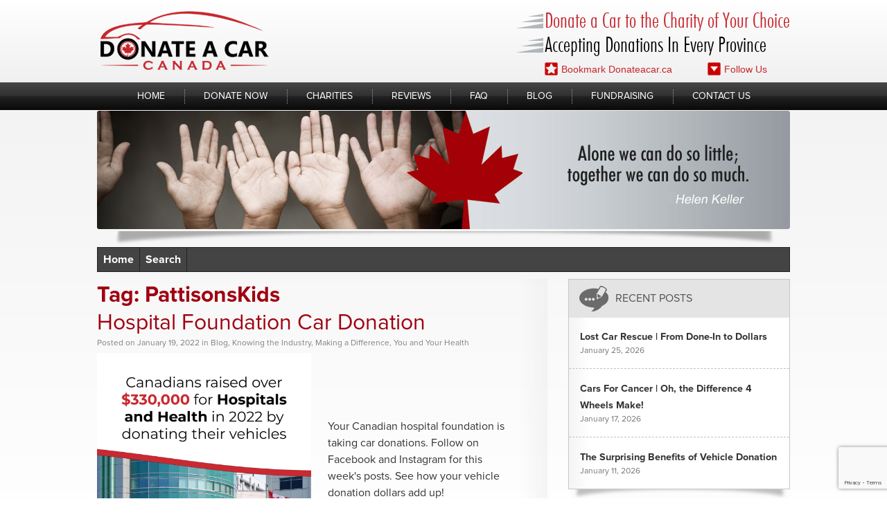

--- FILE ---
content_type: text/html; charset=UTF-8
request_url: https://donatecar.ca/tag/pattisonskids/
body_size: 13491
content:
<!DOCTYPE html>
<html lang="en-US">
<head>
<meta charset="UTF-8">
<meta name="viewport" content="width=device-width, initial-scale=1">
<link rel="profile" href="http://gmpg.org/xfn/11">
<link rel="pingback" href="https://donatecar.ca/xmlrpc.php">
<script src='https://www.google.com/recaptcha/api.js'></script>
<meta name='robots' content='index, follow, max-image-preview:large, max-snippet:-1, max-video-preview:-1' />
<!-- This site is optimized with the Yoast SEO plugin v19.4 - https://yoast.com/wordpress/plugins/seo/ -->
<title>PattisonsKids Archives - Donate A Car</title>
<link rel="canonical" href="https://donatecar.ca/tag/pattisonskids/" />
<meta property="og:locale" content="en_US" />
<meta property="og:type" content="article" />
<meta property="og:title" content="PattisonsKids Archives - Donate A Car" />
<meta property="og:url" content="https://donatecar.ca/tag/pattisonskids/" />
<meta property="og:site_name" content="Donate A Car" />
<meta name="twitter:card" content="summary" />
<script type="application/ld+json" class="yoast-schema-graph">{"@context":"https://schema.org","@graph":[{"@type":"Organization","@id":"https://donatecar.ca/#organization","name":"Donate a Car Canada","url":"https://donatecar.ca/","sameAs":[],"logo":{"@type":"ImageObject","inLanguage":"en-US","@id":"https://donatecar.ca/#/schema/logo/image/","url":"https://donatecar.ca/wp-content/uploads/2015/01/Donatecar-logo_small.png","contentUrl":"https://donatecar.ca/wp-content/uploads/2015/01/Donatecar-logo_small.png","width":200,"height":75,"caption":"Donate a Car Canada"},"image":{"@id":"https://donatecar.ca/#/schema/logo/image/"}},{"@type":"WebSite","@id":"https://donatecar.ca/#website","url":"https://donatecar.ca/","name":"Donate A Car","description":"","publisher":{"@id":"https://donatecar.ca/#organization"},"potentialAction":[{"@type":"SearchAction","target":{"@type":"EntryPoint","urlTemplate":"https://donatecar.ca/?s={search_term_string}"},"query-input":"required name=search_term_string"}],"inLanguage":"en-US"},{"@type":"ImageObject","inLanguage":"en-US","@id":"https://donatecar.ca/tag/pattisonskids/#primaryimage","url":"https://donatecar.ca/wp-content/uploads/2022/01/Hospitals-and-Health-2022-1.png","contentUrl":"https://donatecar.ca/wp-content/uploads/2022/01/Hospitals-and-Health-2022-1.png","width":2048,"height":2048,"caption":"Hospital Foundation"},{"@type":"CollectionPage","@id":"https://donatecar.ca/tag/pattisonskids/","url":"https://donatecar.ca/tag/pattisonskids/","name":"PattisonsKids Archives - Donate A Car","isPartOf":{"@id":"https://donatecar.ca/#website"},"primaryImageOfPage":{"@id":"https://donatecar.ca/tag/pattisonskids/#primaryimage"},"image":{"@id":"https://donatecar.ca/tag/pattisonskids/#primaryimage"},"thumbnailUrl":"https://donatecar.ca/wp-content/uploads/2022/01/Hospitals-and-Health-2022-1.png","breadcrumb":{"@id":"https://donatecar.ca/tag/pattisonskids/#breadcrumb"},"inLanguage":"en-US"},{"@type":"BreadcrumbList","@id":"https://donatecar.ca/tag/pattisonskids/#breadcrumb","itemListElement":[{"@type":"ListItem","position":1,"name":"Home","item":"https://donatecar.ca/"},{"@type":"ListItem","position":2,"name":"PattisonsKids"}]}]}</script>
<!-- / Yoast SEO plugin. -->
<link rel='dns-prefetch' href='//www.google.com' />
<link rel="alternate" type="application/rss+xml" title="Donate A Car &raquo; Feed" href="https://donatecar.ca/feed/" />
<link rel="alternate" type="application/rss+xml" title="Donate A Car &raquo; Comments Feed" href="https://donatecar.ca/comments/feed/" />
<link rel="alternate" type="application/rss+xml" title="Donate A Car &raquo; PattisonsKids Tag Feed" href="https://donatecar.ca/tag/pattisonskids/feed/" />
<!-- <link rel='stylesheet' id='cnss_font_awesome_css-css'  href='https://donatecar.ca/wp-content/plugins/easy-social-icons/css/font-awesome/css/all.min.css?ver=7.0.0' type='text/css' media='all' /> -->
<!-- <link rel='stylesheet' id='cnss_font_awesome_v4_shims-css'  href='https://donatecar.ca/wp-content/plugins/easy-social-icons/css/font-awesome/css/v4-shims.min.css?ver=7.0.0' type='text/css' media='all' /> -->
<!-- <link rel='stylesheet' id='cnss_css-css'  href='https://donatecar.ca/wp-content/plugins/easy-social-icons/css/cnss.css?ver=1.0' type='text/css' media='all' /> -->
<!-- <link rel='stylesheet' id='cnss_share_css-css'  href='https://donatecar.ca/wp-content/plugins/easy-social-icons/css/share.css?ver=1.0' type='text/css' media='all' /> -->
<!-- <link rel='stylesheet' id='formidable-css'  href='https://donatecar.ca/wp-content/plugins/formidable/css/formidableforms.css?ver=4291427' type='text/css' media='all' /> -->
<!-- <link rel='stylesheet' id='wp-block-library-css'  href='https://donatecar.ca/wp-includes/css/dist/block-library/style.min.css?ver=5.8.12' type='text/css' media='all' /> -->
<!-- <link rel='stylesheet' id='archives-cal-twentyfourteenlight-css'  href='https://donatecar.ca/wp-content/plugins/archives-calendar-widget/themes/twentyfourteenlight.css?ver=1.0.15' type='text/css' media='all' /> -->
<!-- <link rel='stylesheet' id='contact-form-7-css'  href='https://donatecar.ca/wp-content/plugins/contact-form-7/includes/css/styles.css?ver=5.5.6.1' type='text/css' media='all' /> -->
<!-- <link rel='stylesheet' id='wpsm_ac-font-awesome-front-css'  href='https://donatecar.ca/wp-content/plugins/responsive-accordion-and-collapse/css/font-awesome/css/font-awesome.min.css?ver=5.8.12' type='text/css' media='all' /> -->
<!-- <link rel='stylesheet' id='wpsm_ac_bootstrap-front-css'  href='https://donatecar.ca/wp-content/plugins/responsive-accordion-and-collapse/css/bootstrap-front.css?ver=5.8.12' type='text/css' media='all' /> -->
<!-- <link rel='stylesheet' id='responsiveslides-css'  href='https://donatecar.ca/wp-content/plugins/simple-responsive-slider/assets/css/responsiveslides.css?ver=5.8.12' type='text/css' media='all' /> -->
<!-- <link rel='stylesheet' id='donate-style-css'  href='https://donatecar.ca/wp-content/themes/donate/style.css?ver=5.8.12' type='text/css' media='all' /> -->
<!-- <link rel='stylesheet' id='easy-social-share-buttons-css'  href='https://donatecar.ca/wp-content/plugins/easy-social-share-buttons/assets/css/easy-social-share-buttons.css?ver=4.0' type='text/css' media='all' /> -->
<!-- <link rel='stylesheet' id='essb-cct-style-css'  href='https://donatecar.ca/wp-content/plugins/easy-social-share-buttons/lib/modules/click-to-tweet/assets/css/styles.css?ver=4.0' type='text/css' media='all' /> -->
<link rel="stylesheet" type="text/css" href="//donatecar.ca/wp-content/cache/wpfc-minified/867wef3n/bu069.css" media="all"/>
<script src='//donatecar.ca/wp-content/cache/wpfc-minified/fpx8fo7c/fmnlu.js' type="text/javascript"></script>
<!-- <script type='text/javascript' src='https://donatecar.ca/wp-content/plugins/jquery-updater/js/jquery-3.7.0.min.js?ver=3.7.0' id='jquery-core-js'></script> -->
<!-- <script type='text/javascript' src='https://donatecar.ca/wp-content/plugins/jquery-updater/js/jquery-migrate-3.4.0.min.js?ver=3.4.0' id='jquery-migrate-js'></script> -->
<!-- <script type='text/javascript' src='https://donatecar.ca/wp-includes/js/jquery/ui/core.min.js?ver=1.12.1' id='jquery-ui-core-js'></script> -->
<!-- <script type='text/javascript' src='https://donatecar.ca/wp-content/plugins/easy-social-icons/js/cnss.js?ver=1.0' id='cnss_js-js'></script> -->
<!-- <script type='text/javascript' src='https://donatecar.ca/wp-content/plugins/easy-social-icons/js/share.js?ver=1.0' id='cnss_share_js-js'></script> -->
<!-- <script type='text/javascript' src='https://donatecar.ca/wp-content/plugins/archives-calendar-widget/admin/js/jquery.arcw.js?ver=1.0.15' id='jquery-arcw-js'></script> -->
<!-- <script type='text/javascript' src='https://donatecar.ca/wp-content/plugins/simple-responsive-slider/assets/js/responsiveslides.min.js?ver=5.8.12' id='responsiveslides-js'></script> -->
<!-- <script type='text/javascript' src='https://donatecar.ca/wp-content/themes/donate/js/jquery.cycle.all.2.74.js?ver=5.8.12' id='jquery-cycle-js'></script> -->
<!-- <script type='text/javascript' src='https://donatecar.ca/wp-content/themes/donate/js/theme.js?ver=5.8.12' id='donate-theme-js'></script> -->
<!-- <script type='text/javascript' src='https://donatecar.ca/wp-includes/js/jquery/ui/accordion.min.js?ver=1.12.1' id='jquery-ui-accordion-js'></script> -->
<!-- <script type='text/javascript' src='https://donatecar.ca/wp-content/themes/donate/js/arconix-faq.js?ver=5.8.12' id='dc-arconix-faq-js-js'></script> -->
<link rel="https://api.w.org/" href="https://donatecar.ca/wp-json/" /><link rel="alternate" type="application/json" href="https://donatecar.ca/wp-json/wp/v2/tags/1585" /><link rel="EditURI" type="application/rsd+xml" title="RSD" href="https://donatecar.ca/xmlrpc.php?rsd" />
<link rel="wlwmanifest" type="application/wlwmanifest+xml" href="https://donatecar.ca/wp-includes/wlwmanifest.xml" /> 
<meta name="generator" content="WordPress 5.8.12" />
<link rel="next" href="https://donatecar.ca/hospital-foundation/?ch_page=2"/><script type="text/javascript">var ajaxurl = "https://donatecar.ca/wp-admin/admin-ajax.php";</script><!-- start Simple Custom CSS and JS -->
<style type="text/css">
@media (max-width: 768px) {
.menu-toggle {
width: 40px;
height: 40px;
border: 1px solid #000;
right: 10px;
position: relative;
box-shadow: none;
}
#masthead .site-title, #site-navigation .menu-toggle {
margin-bottom: 0px;
}
}
</style>
<!-- end Simple Custom CSS and JS -->
<style type="text/css">
ul.cnss-social-icon li.cn-fa-icon a:hover{color:#ffffff!important;}
</style>	<script type="text/javascript">
jQuery(document).ready(function($) {
$(function() {
$(".rslides").responsiveSlides({
auto: true,             // Boolean: Animate automatically, true or false
speed: 500,            // Integer: Speed of the transition, in milliseconds
timeout: 5000,          // Integer: Time between slide transitions, in milliseconds
pager: false,           // Boolean: Show pager, true or false
nav: true,             // Boolean: Show navigation, true or false
random: false,          // Boolean: Randomize the order of the slides, true or false
pause: false,           // Boolean: Pause on hover, true or false
pauseControls: false,    // Boolean: Pause when hovering controls, true or false
prevText: "Back",   // String: Text for the "previous" button
nextText: "Next",       // String: Text for the "next" button
maxwidth: "1000",           // Integer: Max-width of the slideshow, in pixels
navContainer: "",       // Selector: Where controls should be appended to, default is after the 'ul'
manualControls: "",     // Selector: Declare custom pager navigation
namespace: "rslides",   // String: Change the default namespace used
before: function(){},   // Function: Before callback
after: function(){}     // Function: After callback
});
});
});
</script>
<script type="text/javascript">document.documentElement.className += " js";</script>
<link rel="next" href="https://donatecar.ca/hospital-foundation/?ch_page=2"/>
<script type="text/javascript">var essb_settings = {"ajax_url":"https:\/\/donatecar.ca\/wp-admin\/admin-ajax.php","essb3_nonce":"143634e2b0","essb3_plugin_url":"https:\/\/donatecar.ca\/wp-content\/plugins\/easy-social-share-buttons","essb3_facebook_total":false,"essb3_admin_ajax":false,"essb3_internal_counter":false,"essb3_stats":false,"essb3_ga":false,"essb3_ga_mode":"","essb3_counter_button_min":0,"essb3_counter_total_min":0,"blog_url":"https:\/\/donatecar.ca\/","ajax_type":"","essb3_postfloat_stay":false,"essb3_no_counter_mailprint":false,"essb3_single_ajax":false,"twitter_counter":"","post_id":4587};</script>		<style type="text/css" id="wp-custom-css">
#site-navigation .menu-item {
padding: 0 10px;
}		</style>
</head>
<body class="archive tag tag-pattisonskids tag-1585">
<div id="page" class="hfeed site">
<a class="skip-link screen-reader-text" href="#content">Skip to content</a>
<header id="masthead" class="site-header">
<div class="site-branding">
<div class="resp-cntnr">
<p class="site-title">
<a href="https://donatecar.ca/" rel="home">Donate A Car</a>
</p>
<div class="tag_cntnr">
<p class="tag_line">Donate a Car to the Charity of Your Choice</p>
<p class="tag_line">Accepting Donations In Every Province</p>
<div class="row row2">
<a class="lnk l bookmark_page" href="#">
<img src="https://donatecar.ca/wp-content/themes/donate/images/bkmrk_icon.png" alt="Bookmark" />
Bookmark Donateacar.ca</a>
<div class="lnk r socials">
<img src="https://donatecar.ca/wp-content/themes/donate/images/follow_us_icon.png" alt="Social Media" />
Follow Us
</div>
</div>
</div>
</div>
</div>
<nav id="site-navigation" class="main-navigation">
<div class="resp-cntnr">
<button class="menu-toggle"></button>
<div class="menu-menu-1-container"><ul id="menu-menu-1" class="menu"><li id="menu-item-325" class="menu-item menu-item-type-post_type menu-item-object-page menu-item-home menu-item-325"><a href="https://donatecar.ca/" class="lnk">Home</a></li>
<li id="menu-item-329" class="menu-item menu-item-type-custom menu-item-object-custom menu-item-329"><a href="https://donatecar.ca/org/donate.php" class="lnk">Donate Now</a></li>
<li id="menu-item-326" class="menu-item menu-item-type-post_type menu-item-object-page menu-item-326"><a href="https://donatecar.ca/vehicle-donation-charities/" class="lnk">Charities</a></li>
<li id="menu-item-447" class="menu-item menu-item-type-post_type menu-item-object-page menu-item-447"><a href="https://donatecar.ca/donate-a-car-canada-reviews/" class="lnk">Reviews</a></li>
<li id="menu-item-400" class="menu-item menu-item-type-post_type menu-item-object-page menu-item-400"><a href="https://donatecar.ca/faq/" class="lnk">FAQ</a></li>
<li id="menu-item-351" class="menu-item menu-item-type-taxonomy menu-item-object-category menu-item-351"><a href="https://donatecar.ca/category/blog/" class="lnk">Blog</a></li>
<li id="menu-item-5089" class="menu-item menu-item-type-post_type menu-item-object-page menu-item-5089"><a href="https://donatecar.ca/charity-fundraising/" class="lnk">Fundraising</a></li>
<li id="menu-item-405" class="menu-item menu-item-type-post_type menu-item-object-page menu-item-405"><a href="https://donatecar.ca/contact-us/" class="lnk">Contact Us</a></li>
</ul></div>               </div>
</nav>
</header>
<div id="content" class="site-content">
<div class="resp-cntnr">
</div><!--/resp-cntnr-->
<div class="sub-banner-cntnr resp-cntnr">
<div class="sub-banner">
<img width="1000" height="171" class="attachment-full aligncenter" style="max-width: 100%;" srcset="https://donatecar.ca/wp-content/uploads/2015/06/img-banner-inner6.jpg 1000w, https://donatecar.ca/wp-content/uploads/2015/06/img-banner-inner6-300x51.jpg 300w" sizes="(max-width: 1000px) 100vw, 1000px" src="https://donatecar.ca/wp-content/uploads/2015/06/img-banner-inner6.jpg" />   </div>
</div>
<div class="resp-cntnr">
<ul class="cat_nav list">
<li class="item"><a class="lnk" href="">Home</a></li>
<li class="item">
<a href="#" class="lnk popup"><span class="title">Search</span>
<div class="pop">
<form method="get" id="search form" action="">
<div class="cntnr">
<input type="text" value="" name="s" id="s" />
<input type="hidden" value="" name="cat" id="scat" />
<input type="submit" id="search_submit" name="Search" value="Search" />
</div>
</form>
</div>
</a>
</li>
</ul>
<div id="primary" class="content-area">
<main id="main" class="site-main" role="main">
<header class="page-header">
<h1 class="page-title">Tag: <span>PattisonsKids</span></h1>
</header>
<article id="post-4587" class="post-4587 post type-post status-publish format-standard has-post-thumbnail hentry category-blog category-knowing-the-industry category-making-a-difference category-you-and-your-health tag-alberta-childrens-hospital tag-alberta-childrens-hospital-foundation tag-bc-childrens-hospital-foundation tag-bcchf tag-belleville-general-hospital-foundation tag-brockville-and-district-hospital-foundation tag-chfm tag-childrens-hospital-manitoba tag-childrens-health-foundation tag-childrens-hospital-foundation-manitoba tag-dartmouth-general-hospital-foundation tag-delta-hospital-and-community-health-foundation tag-fondation-hopital-general-de-montreal tag-georgetown-hospital-foundation tag-glenrose-rehabilitation-hospital-foundation tag-grand-river-hospital-foundation tag-hopital-de-montreal-pour-enfants tag-hospital-foundation tag-humber-river-hospital-foundation tag-jim-pattison-childrens-hospital-foundation tag-joseph-brant-hospital-foundation tag-lakeshore-general-hospital-foundation tag-langley-memorial-hospital-foundation tag-le-children tag-lennox-and-addington-county-general-hospital-foundation tag-markham-stouffville-hospital-foundation tag-michael-garron-hospital-foundation tag-montfort-hospital-foundation tag-montreal-childrens-hospital tag-montreal-general-hospital-foundation tag-oakville-hospital-foundation tag-ottawa-hospital-foundation tag-pattisonskids tag-queen-elizabeth-hospital-foundation tag-stollery-childrens-hospital-foundation tag-sturgeon-community-hospital-foundation tag-trenton-memorial-hospital-foundation tag-university-hospital-foundation tag-victoria-hospitals-foundation tag-west-nipissing-general-hospital-foundation">
<header class="entry-header">
<h1 class="entry-title"><a href="https://donatecar.ca/hospital-foundation/" class="lnk" rel="bookmark">Hospital Foundation Car Donation</a></h1>
<div class="entry-meta">
Posted <span class="byline"> by <span class="author vcard"><a class="url fn n" href="https://donatecar.ca/author/sandra/">Sandra</a></span></span> <span class="posted-on">on <a href="https://donatecar.ca/hospital-foundation/" rel="bookmark"><time class="entry-date published" datetime="2022-01-19T21:49:18+00:00">January 19, 2022</time><time class="updated" datetime="2023-01-16T20:47:26+00:00">January 16, 2023</time></a></span> <span class="incat"> in <span class="cat-links"><a href="https://donatecar.ca/category/blog/" rel="category tag">Blog</a>, <a href="https://donatecar.ca/category/blog/knowing-the-industry/" rel="category tag">Knowing the Industry</a>, <a href="https://donatecar.ca/category/blog/making-a-difference/" rel="category tag">Making a Difference</a>, <a href="https://donatecar.ca/category/blog/you-and-your-health/" rel="category tag">You and Your Health</a></span></span>         </div>
</header>
<div class="entry-content">
<!-- wp:media-text {"mediaId":5581,"mediaLink":"https://donatecar.ca/hospital-foundation/hospitals-and-health-2022-1/","mediaType":"image"} -->
<div class="wp-block-media-text alignwide is-stacked-on-mobile"><figure class="wp-block-media-text__media"><img src="https://donatecar.ca/wp-content/uploads/2022/01/Hospitals-and-Health-2022-1-1024x1024.png" alt="Hospital Foundation" class="wp-image-5581 size-full"/></figure><div class="wp-block-media-text__content"><!-- wp:paragraph -->
<p>Your Canadian hospital foundation is taking car donations. Follow on Facebook and Instagram for this week's posts. See how your vehicle donation dollars add up!</p>
<!-- /wp:paragraph --></div></div>
<!-- /wp:media-text -->
<a href="https://donatecar.ca/hospital-foundation/#more-4587" class="more-link">Continue reading "Hospital Foundation Car Donation" &rarr;</a>
</div>
<footer class="entry-footer">
<div class="row row2"><span class="tags-links">Tagged:  <a href="https://donatecar.ca/tag/alberta-childrens-hospital/" rel="tag">Alberta Children's Hospital</a>, <a href="https://donatecar.ca/tag/alberta-childrens-hospital-foundation/" rel="tag">Alberta Children&#039;s Hospital Foundation</a>, <a href="https://donatecar.ca/tag/bc-childrens-hospital-foundation/" rel="tag">BC Children's Hospital Foundation</a>, <a href="https://donatecar.ca/tag/bcchf/" rel="tag">BCCHF</a>, <a href="https://donatecar.ca/tag/belleville-general-hospital-foundation/" rel="tag">Belleville General Hospital Foundation</a>, <a href="https://donatecar.ca/tag/brockville-and-district-hospital-foundation/" rel="tag">Brockville and District Hospital Foundation</a>, <a href="https://donatecar.ca/tag/chfm/" rel="tag">CHFM</a>, <a href="https://donatecar.ca/tag/childrens-hospital-manitoba/" rel="tag">Children's Hospital Manitoba</a>, <a href="https://donatecar.ca/tag/childrens-health-foundation/" rel="tag">Children&#039;s Health Foundation</a>, <a href="https://donatecar.ca/tag/childrens-hospital-foundation-manitoba/" rel="tag">Children&#039;s Hospital Foundation Manitoba</a>, <a href="https://donatecar.ca/tag/dartmouth-general-hospital-foundation/" rel="tag">Dartmouth General Hospital Foundation</a>, <a href="https://donatecar.ca/tag/delta-hospital-and-community-health-foundation/" rel="tag">Delta Hospital and Community Health Foundation</a>, <a href="https://donatecar.ca/tag/fondation-hopital-general-de-montreal/" rel="tag">Fondation Hôpital général de Montréal</a>, <a href="https://donatecar.ca/tag/georgetown-hospital-foundation/" rel="tag">Georgetown Hospital Foundation</a>, <a href="https://donatecar.ca/tag/glenrose-rehabilitation-hospital-foundation/" rel="tag">Glenrose Rehabilitation Hospital Foundation</a>, <a href="https://donatecar.ca/tag/grand-river-hospital-foundation/" rel="tag">Grand River Hospital Foundation</a>, <a href="https://donatecar.ca/tag/hopital-de-montreal-pour-enfants/" rel="tag">Hôpital de Montréal pour enfants</a>, <a href="https://donatecar.ca/tag/hospital-foundation/" rel="tag">Hospital Foundation</a>, <a href="https://donatecar.ca/tag/humber-river-hospital-foundation/" rel="tag">Humber River Hospital Foundation</a>, <a href="https://donatecar.ca/tag/jim-pattison-childrens-hospital-foundation/" rel="tag">Jim Pattison Children&#039;s Hospital Foundation</a>, <a href="https://donatecar.ca/tag/joseph-brant-hospital-foundation/" rel="tag">Joseph Brant Hospital Foundation</a>, <a href="https://donatecar.ca/tag/lakeshore-general-hospital-foundation/" rel="tag">Lakeshore General Hospital Foundation</a>, <a href="https://donatecar.ca/tag/langley-memorial-hospital-foundation/" rel="tag">Langley Memorial Hospital Foundation</a>, <a href="https://donatecar.ca/tag/le-children/" rel="tag">le children</a>, <a href="https://donatecar.ca/tag/lennox-and-addington-county-general-hospital-foundation/" rel="tag">Lennox and Addington County General Hospital Foundation</a>, <a href="https://donatecar.ca/tag/markham-stouffville-hospital-foundation/" rel="tag">Markham Stouffville Hospital Foundation</a>, <a href="https://donatecar.ca/tag/michael-garron-hospital-foundation/" rel="tag">Michael Garron Hospital Foundation</a>, <a href="https://donatecar.ca/tag/montfort-hospital-foundation/" rel="tag">Montfort Hospital Foundation</a>, <a href="https://donatecar.ca/tag/montreal-childrens-hospital/" rel="tag">Montreal Children's Hospital</a>, <a href="https://donatecar.ca/tag/montreal-general-hospital-foundation/" rel="tag">Montreal General Hospital Foundation</a>, <a href="https://donatecar.ca/tag/oakville-hospital-foundation/" rel="tag">Oakville Hospital Foundation</a>, <a href="https://donatecar.ca/tag/ottawa-hospital-foundation/" rel="tag">Ottawa Hospital Foundation</a>, <a href="https://donatecar.ca/tag/pattisonskids/" rel="tag">PattisonsKids</a>, <a href="https://donatecar.ca/tag/queen-elizabeth-hospital-foundation/" rel="tag">Queen Elizabeth Hospital Foundation</a>, <a href="https://donatecar.ca/tag/stollery-childrens-hospital-foundation/" rel="tag">Stollery Children's Hospital Foundation</a>, <a href="https://donatecar.ca/tag/sturgeon-community-hospital-foundation/" rel="tag">Sturgeon Community Hospital Foundation</a>, <a href="https://donatecar.ca/tag/trenton-memorial-hospital-foundation/" rel="tag">Trenton Memorial Hospital Foundation</a>, <a href="https://donatecar.ca/tag/university-hospital-foundation/" rel="tag">University Hospital Foundation</a>, <a href="https://donatecar.ca/tag/victoria-hospitals-foundation/" rel="tag">Victoria Hospitals Foundation</a>, <a href="https://donatecar.ca/tag/west-nipissing-general-hospital-foundation/" rel="tag">West Nipissing General Hospital Foundation</a></span></div>
<div class='row row3'>
<div class='item hits'> Hits</div>
<div class='item comments_count'><a href='https://donatecar.ca/hospital-foundation/#comments'>0 Comments</a></div>
</div>   </footer>
</article>            
</main>
</div>
<div id="secondary" class="widget-area" role="complementary">
<div class="sidebar-inner">
<aside>
<aside id="dc-recent-posts-5" class="widget dc_recent_entries">
<h2 class="widget-title">Recent Posts</h2>         
<div class="widget-content">
<ul class="list">
<li class="item">
<a class="title" href="https://donatecar.ca/lost-car-rescue/">Lost Car Rescue | From Done-In to Dollars</a>
<span class="post-date">January 25, 2026</span>
</li>
<li class="item">
<a class="title" href="https://donatecar.ca/cars-for-cancer/">Cars For Cancer | Oh, the Difference 4 Wheels Make!</a>
<span class="post-date">January 17, 2026</span>
</li>
<li class="item">
<a class="title" href="https://donatecar.ca/vehicle-donation/">The Surprising Benefits of Vehicle Donation</a>
<span class="post-date">January 11, 2026</span>
</li>
</ul>
</div>
</aside>               <aside id="archives-3" class="widget widget_archive"><h2 class="widget-title">Archives</h2>		<label class="screen-reader-text" for="archives-dropdown-3">Archives</label>
<select id="archives-dropdown-3" name="archive-dropdown">
<option value="">Select Month</option>
<option value='https://donatecar.ca/2026/01/'> January 2026 &nbsp;(6)</option>
<option value='https://donatecar.ca/2025/12/'> December 2025 &nbsp;(7)</option>
<option value='https://donatecar.ca/2025/11/'> November 2025 &nbsp;(6)</option>
<option value='https://donatecar.ca/2025/10/'> October 2025 &nbsp;(5)</option>
<option value='https://donatecar.ca/2025/09/'> September 2025 &nbsp;(7)</option>
<option value='https://donatecar.ca/2025/08/'> August 2025 &nbsp;(6)</option>
<option value='https://donatecar.ca/2025/07/'> July 2025 &nbsp;(6)</option>
<option value='https://donatecar.ca/2025/06/'> June 2025 &nbsp;(6)</option>
<option value='https://donatecar.ca/2025/05/'> May 2025 &nbsp;(6)</option>
<option value='https://donatecar.ca/2025/04/'> April 2025 &nbsp;(5)</option>
<option value='https://donatecar.ca/2025/03/'> March 2025 &nbsp;(6)</option>
<option value='https://donatecar.ca/2025/02/'> February 2025 &nbsp;(5)</option>
<option value='https://donatecar.ca/2025/01/'> January 2025 &nbsp;(9)</option>
<option value='https://donatecar.ca/2024/12/'> December 2024 &nbsp;(3)</option>
<option value='https://donatecar.ca/2024/11/'> November 2024 &nbsp;(4)</option>
<option value='https://donatecar.ca/2024/10/'> October 2024 &nbsp;(2)</option>
<option value='https://donatecar.ca/2024/09/'> September 2024 &nbsp;(5)</option>
<option value='https://donatecar.ca/2024/08/'> August 2024 &nbsp;(5)</option>
<option value='https://donatecar.ca/2024/07/'> July 2024 &nbsp;(4)</option>
<option value='https://donatecar.ca/2024/06/'> June 2024 &nbsp;(3)</option>
<option value='https://donatecar.ca/2024/05/'> May 2024 &nbsp;(4)</option>
<option value='https://donatecar.ca/2024/04/'> April 2024 &nbsp;(5)</option>
<option value='https://donatecar.ca/2024/03/'> March 2024 &nbsp;(3)</option>
<option value='https://donatecar.ca/2024/02/'> February 2024 &nbsp;(4)</option>
<option value='https://donatecar.ca/2024/01/'> January 2024 &nbsp;(4)</option>
<option value='https://donatecar.ca/2023/12/'> December 2023 &nbsp;(4)</option>
<option value='https://donatecar.ca/2023/11/'> November 2023 &nbsp;(3)</option>
<option value='https://donatecar.ca/2023/10/'> October 2023 &nbsp;(7)</option>
<option value='https://donatecar.ca/2023/09/'> September 2023 &nbsp;(4)</option>
<option value='https://donatecar.ca/2023/08/'> August 2023 &nbsp;(3)</option>
<option value='https://donatecar.ca/2023/07/'> July 2023 &nbsp;(3)</option>
<option value='https://donatecar.ca/2023/06/'> June 2023 &nbsp;(4)</option>
<option value='https://donatecar.ca/2023/05/'> May 2023 &nbsp;(3)</option>
<option value='https://donatecar.ca/2023/04/'> April 2023 &nbsp;(3)</option>
<option value='https://donatecar.ca/2023/03/'> March 2023 &nbsp;(5)</option>
<option value='https://donatecar.ca/2023/02/'> February 2023 &nbsp;(3)</option>
<option value='https://donatecar.ca/2023/01/'> January 2023 &nbsp;(4)</option>
<option value='https://donatecar.ca/2022/12/'> December 2022 &nbsp;(2)</option>
<option value='https://donatecar.ca/2022/11/'> November 2022 &nbsp;(3)</option>
<option value='https://donatecar.ca/2022/10/'> October 2022 &nbsp;(4)</option>
<option value='https://donatecar.ca/2022/09/'> September 2022 &nbsp;(5)</option>
<option value='https://donatecar.ca/2022/08/'> August 2022 &nbsp;(3)</option>
<option value='https://donatecar.ca/2022/07/'> July 2022 &nbsp;(4)</option>
<option value='https://donatecar.ca/2022/06/'> June 2022 &nbsp;(2)</option>
<option value='https://donatecar.ca/2022/05/'> May 2022 &nbsp;(6)</option>
<option value='https://donatecar.ca/2022/04/'> April 2022 &nbsp;(4)</option>
<option value='https://donatecar.ca/2022/03/'> March 2022 &nbsp;(4)</option>
<option value='https://donatecar.ca/2022/02/'> February 2022 &nbsp;(2)</option>
<option value='https://donatecar.ca/2022/01/'> January 2022 &nbsp;(3)</option>
<option value='https://donatecar.ca/2021/12/'> December 2021 &nbsp;(5)</option>
<option value='https://donatecar.ca/2021/11/'> November 2021 &nbsp;(2)</option>
<option value='https://donatecar.ca/2021/10/'> October 2021 &nbsp;(4)</option>
<option value='https://donatecar.ca/2021/09/'> September 2021 &nbsp;(2)</option>
<option value='https://donatecar.ca/2021/08/'> August 2021 &nbsp;(4)</option>
<option value='https://donatecar.ca/2021/07/'> July 2021 &nbsp;(4)</option>
<option value='https://donatecar.ca/2021/06/'> June 2021 &nbsp;(3)</option>
<option value='https://donatecar.ca/2021/05/'> May 2021 &nbsp;(5)</option>
<option value='https://donatecar.ca/2021/04/'> April 2021 &nbsp;(4)</option>
<option value='https://donatecar.ca/2021/03/'> March 2021 &nbsp;(3)</option>
<option value='https://donatecar.ca/2021/02/'> February 2021 &nbsp;(3)</option>
<option value='https://donatecar.ca/2021/01/'> January 2021 &nbsp;(4)</option>
<option value='https://donatecar.ca/2020/12/'> December 2020 &nbsp;(3)</option>
<option value='https://donatecar.ca/2020/11/'> November 2020 &nbsp;(3)</option>
<option value='https://donatecar.ca/2020/10/'> October 2020 &nbsp;(2)</option>
<option value='https://donatecar.ca/2020/09/'> September 2020 &nbsp;(3)</option>
<option value='https://donatecar.ca/2020/08/'> August 2020 &nbsp;(4)</option>
<option value='https://donatecar.ca/2020/07/'> July 2020 &nbsp;(2)</option>
<option value='https://donatecar.ca/2020/06/'> June 2020 &nbsp;(3)</option>
<option value='https://donatecar.ca/2020/05/'> May 2020 &nbsp;(3)</option>
<option value='https://donatecar.ca/2020/04/'> April 2020 &nbsp;(2)</option>
<option value='https://donatecar.ca/2020/03/'> March 2020 &nbsp;(1)</option>
<option value='https://donatecar.ca/2020/02/'> February 2020 &nbsp;(4)</option>
<option value='https://donatecar.ca/2020/01/'> January 2020 &nbsp;(3)</option>
<option value='https://donatecar.ca/2019/12/'> December 2019 &nbsp;(2)</option>
<option value='https://donatecar.ca/2019/11/'> November 2019 &nbsp;(4)</option>
<option value='https://donatecar.ca/2019/10/'> October 2019 &nbsp;(5)</option>
<option value='https://donatecar.ca/2019/09/'> September 2019 &nbsp;(3)</option>
<option value='https://donatecar.ca/2019/08/'> August 2019 &nbsp;(3)</option>
<option value='https://donatecar.ca/2019/07/'> July 2019 &nbsp;(1)</option>
<option value='https://donatecar.ca/2019/06/'> June 2019 &nbsp;(2)</option>
<option value='https://donatecar.ca/2019/05/'> May 2019 &nbsp;(2)</option>
<option value='https://donatecar.ca/2019/04/'> April 2019 &nbsp;(4)</option>
<option value='https://donatecar.ca/2019/03/'> March 2019 &nbsp;(4)</option>
<option value='https://donatecar.ca/2019/02/'> February 2019 &nbsp;(2)</option>
<option value='https://donatecar.ca/2019/01/'> January 2019 &nbsp;(1)</option>
<option value='https://donatecar.ca/2018/12/'> December 2018 &nbsp;(2)</option>
<option value='https://donatecar.ca/2018/11/'> November 2018 &nbsp;(1)</option>
<option value='https://donatecar.ca/2018/10/'> October 2018 &nbsp;(4)</option>
<option value='https://donatecar.ca/2018/09/'> September 2018 &nbsp;(4)</option>
<option value='https://donatecar.ca/2017/10/'> October 2017 &nbsp;(2)</option>
<option value='https://donatecar.ca/2017/09/'> September 2017 &nbsp;(3)</option>
<option value='https://donatecar.ca/2017/08/'> August 2017 &nbsp;(1)</option>
<option value='https://donatecar.ca/2017/07/'> July 2017 &nbsp;(1)</option>
<option value='https://donatecar.ca/2017/06/'> June 2017 &nbsp;(1)</option>
<option value='https://donatecar.ca/2017/05/'> May 2017 &nbsp;(3)</option>
<option value='https://donatecar.ca/2017/04/'> April 2017 &nbsp;(1)</option>
<option value='https://donatecar.ca/2017/03/'> March 2017 &nbsp;(3)</option>
<option value='https://donatecar.ca/2017/01/'> January 2017 &nbsp;(2)</option>
<option value='https://donatecar.ca/2016/12/'> December 2016 &nbsp;(3)</option>
<option value='https://donatecar.ca/2016/11/'> November 2016 &nbsp;(3)</option>
<option value='https://donatecar.ca/2016/10/'> October 2016 &nbsp;(3)</option>
<option value='https://donatecar.ca/2016/09/'> September 2016 &nbsp;(1)</option>
<option value='https://donatecar.ca/2016/08/'> August 2016 &nbsp;(1)</option>
<option value='https://donatecar.ca/2016/07/'> July 2016 &nbsp;(3)</option>
<option value='https://donatecar.ca/2016/06/'> June 2016 &nbsp;(2)</option>
<option value='https://donatecar.ca/2016/05/'> May 2016 &nbsp;(1)</option>
<option value='https://donatecar.ca/2016/04/'> April 2016 &nbsp;(1)</option>
<option value='https://donatecar.ca/2016/03/'> March 2016 &nbsp;(2)</option>
<option value='https://donatecar.ca/2016/02/'> February 2016 &nbsp;(3)</option>
<option value='https://donatecar.ca/2016/01/'> January 2016 &nbsp;(2)</option>
<option value='https://donatecar.ca/2015/12/'> December 2015 &nbsp;(3)</option>
<option value='https://donatecar.ca/2015/10/'> October 2015 &nbsp;(2)</option>
<option value='https://donatecar.ca/2015/09/'> September 2015 &nbsp;(3)</option>
<option value='https://donatecar.ca/2015/08/'> August 2015 &nbsp;(4)</option>
<option value='https://donatecar.ca/2015/07/'> July 2015 &nbsp;(2)</option>
<option value='https://donatecar.ca/2015/06/'> June 2015 &nbsp;(2)</option>
<option value='https://donatecar.ca/2015/04/'> April 2015 &nbsp;(2)</option>
<option value='https://donatecar.ca/2015/03/'> March 2015 &nbsp;(3)</option>
<option value='https://donatecar.ca/2015/02/'> February 2015 &nbsp;(2)</option>
<option value='https://donatecar.ca/2015/01/'> January 2015 &nbsp;(1)</option>
<option value='https://donatecar.ca/2014/12/'> December 2014 &nbsp;(5)</option>
<option value='https://donatecar.ca/2014/11/'> November 2014 &nbsp;(1)</option>
<option value='https://donatecar.ca/2014/09/'> September 2014 &nbsp;(2)</option>
<option value='https://donatecar.ca/2014/08/'> August 2014 &nbsp;(1)</option>
<option value='https://donatecar.ca/2014/07/'> July 2014 &nbsp;(1)</option>
<option value='https://donatecar.ca/2014/04/'> April 2014 &nbsp;(4)</option>
<option value='https://donatecar.ca/2014/03/'> March 2014 &nbsp;(4)</option>
<option value='https://donatecar.ca/2014/02/'> February 2014 &nbsp;(2)</option>
<option value='https://donatecar.ca/2013/12/'> December 2013 &nbsp;(1)</option>
<option value='https://donatecar.ca/2013/07/'> July 2013 &nbsp;(1)</option>
<option value='https://donatecar.ca/2013/06/'> June 2013 &nbsp;(1)</option>
<option value='https://donatecar.ca/2013/02/'> February 2013 &nbsp;(2)</option>
<option value='https://donatecar.ca/2012/11/'> November 2012 &nbsp;(1)</option>
<option value='https://donatecar.ca/2012/09/'> September 2012 &nbsp;(1)</option>
<option value='https://donatecar.ca/2012/06/'> June 2012 &nbsp;(1)</option>
</select>
<script type="text/javascript">
/* <![CDATA[ */
(function() {
var dropdown = document.getElementById( "archives-dropdown-3" );
function onSelectChange() {
if ( dropdown.options[ dropdown.selectedIndex ].value !== '' ) {
document.location.href = this.options[ this.selectedIndex ].value;
}
}
dropdown.onchange = onSelectChange;
})();
/* ]]> */
</script>
</aside><aside id="dc_meta-2" class="widget dc_widget_meta"><h2 class="widget-title">Links</h2>      <ul>
<li><a rel="nofollow" href="https://donatecar.ca/wp-login.php">Log in</a></li>
<li><a href="https://donatecar.ca/feed/">Entries <abbr title="Really Simple Syndication">RSS</abbr></a></li>
<li><a href="https://donatecar.ca/comments/feed/">Comments <abbr title="Really Simple Syndication">RSS</abbr></a></li>
</ul>
</aside>
<aside id="charities_ticker-4" class="widget dc_charities_ticker type2">
<h2 class="widget-title"><a href="https://donatecar.ca/vehicle-donation-charities/" class="lnk">Charities you can help support</a></h2>
<div class="widget-content">
<div class="cntnr">
<div class="slideshow">
<ul class="list">
<li class="item">
<span class="vamhlpr">&nbsp;</span>
<img class="logo" src="https://donatecar.ca/../org/charitylogo/7F278DEED406420_diabetescanada_cmyk.jpg" alt="Diabetes Canada">
</li>
<li class="item">
<span class="vamhlpr">&nbsp;</span>
<img class="logo" src="https://donatecar.ca/../org/charitylogo/A0AA1438FED0398_CRC_In_Support_EN_RGB_jpg.jpg" alt="Canadian Red Cross">
</li>
<li class="item">
<span class="vamhlpr">&nbsp;</span>
<img class="logo" src="https://donatecar.ca/../org/charitylogo/4AB2862B3B6AD1F_Heart_and_Stroke.jpg" alt="Heart and Stroke Foundation">
</li>
<li class="item">
<span class="vamhlpr">&nbsp;</span>
<img class="logo" src="https://donatecar.ca/../org/charitylogo/CAED50745E99D55_Big_Brothers_Big_Sisters_of_Canada.jpg" alt="Big Brothers Big Sisters of Canada">
</li>
<li class="item">
<span class="vamhlpr">&nbsp;</span>
<img class="logo" src="https://donatecar.ca/../org/charitylogo/866F1BEBA534400_logosaa.png" alt="The Salvation Army">
</li>
<li class="item">
<span class="vamhlpr">&nbsp;</span>
<img class="logo" src="https://donatecar.ca/../org/charitylogo/2DB42349B1F4B68_STARS_Red_RGB.png" alt="STARS Foundation">
</li>
<li class="item">
<span class="vamhlpr">&nbsp;</span>
<img class="logo" src="https://donatecar.ca/../org/charitylogo/2548858F0169CAB_Textmark_Only.png" alt="BullyingCanada">
</li>
</ul>
<p class="readmore nav"><a href="https://donatecar.ca/vehicle-donation-charities/" class="lnk">View all charities</a></p>
</div>
</div>
</div>
</aside>
<aside id="dc-gc-testimonial-widget-3" class="widget dc_testimonials"><h2 class="widget-title"><a href="https://donatecar.ca/donate-a-car-canada-reviews/" class="lnk">Why You Will Love us</a></h2>      <div class="widget-content">
<div class="item testimonial">
<h5 class="title">Donate a car made it easy, efficient and very pleasant experience</h5>
<div class="content">
The whole experience with donate a car was very quick, easy and a very pleasant experience. They responded within one day and picked up the car ...<a href="http://donatecar.ca/testimonials/" class="lnk more">&gt;&gt;</a>
</div>
</div>
<div class="item testimonial">
<h5 class="title">Wonderful Works</h5>
<div class="content">
The whole experience was fast and easy from the use of the website to vehicle pickup. I have donated vehicles in the past and this was the most ...<a href="http://donatecar.ca/testimonials/" class="lnk more">&gt;&gt;</a>
</div>
</div>
<div class="item testimonial">
<h5 class="title">Thank you</h5>
<div class="content">
Friendly + polite, plus he knew what he was doing - very efficient!! We said “good-bye” to an important and valuable part of our family.
Th...<a href="http://donatecar.ca/testimonials/" class="lnk more">&gt;&gt;</a>
</div>
</div>
</div>
<p class="readmore nav"><a href="https://donatecar.ca/donate-a-car-canada-reviews/" class="lnk">View all testimonials</a></p></aside><aside id="tag_cloud-2" class="widget widget_tag_cloud"><h2 class="widget-title">Blog Tags</h2><div class="tagcloud"><a href="https://donatecar.ca/tag/alberta-cancer-foundation/" class="tag-cloud-link tag-link-510 tag-link-position-1" style="font-size: 8.9722222222222pt;" aria-label="Alberta Cancer Foundation (8 items)">Alberta Cancer Foundation</a>
<a href="https://donatecar.ca/tag/animal-rescue/" class="tag-cloud-link tag-link-604 tag-link-position-2" style="font-size: 11.402777777778pt;" aria-label="Animal Rescue (15 items)">Animal Rescue</a>
<a href="https://donatecar.ca/tag/animal-shelter/" class="tag-cloud-link tag-link-1574 tag-link-position-3" style="font-size: 8pt;" aria-label="Animal Shelter (6 items)">Animal Shelter</a>
<a href="https://donatecar.ca/tag/autism/" class="tag-cloud-link tag-link-60 tag-link-position-4" style="font-size: 8pt;" aria-label="autism (6 items)">autism</a>
<a href="https://donatecar.ca/tag/bc-childrens-hospital-foundation/" class="tag-cloud-link tag-link-1339 tag-link-position-5" style="font-size: 8pt;" aria-label="BC Children&#039;s Hospital Foundation (6 items)">BC Children&#039;s Hospital Foundation</a>
<a href="https://donatecar.ca/tag/bc-spca/" class="tag-cloud-link tag-link-517 tag-link-position-6" style="font-size: 8.4861111111111pt;" aria-label="BC SPCA (7 items)">BC SPCA</a>
<a href="https://donatecar.ca/tag/canadahelps/" class="tag-cloud-link tag-link-370 tag-link-position-7" style="font-size: 8.9722222222222pt;" aria-label="canadahelps (8 items)">canadahelps</a>
<a href="https://donatecar.ca/tag/canadian-cancer-society/" class="tag-cloud-link tag-link-42 tag-link-position-8" style="font-size: 9.8472222222222pt;" aria-label="canadian cancer society (10 items)">canadian cancer society</a>
<a href="https://donatecar.ca/tag/canadian-charities/" class="tag-cloud-link tag-link-650 tag-link-position-9" style="font-size: 11.986111111111pt;" aria-label="Canadian Charities (17 items)">Canadian Charities</a>
<a href="https://donatecar.ca/tag/canadian-red-cross/" class="tag-cloud-link tag-link-174 tag-link-position-10" style="font-size: 9.4583333333333pt;" aria-label="Canadian Red Cross (9 items)">Canadian Red Cross</a>
<a href="https://donatecar.ca/tag/cancer/" class="tag-cloud-link tag-link-160 tag-link-position-11" style="font-size: 10.236111111111pt;" aria-label="cancer (11 items)">cancer</a>
<a href="https://donatecar.ca/tag/cancercare-manitoba/" class="tag-cloud-link tag-link-1279 tag-link-position-12" style="font-size: 8.9722222222222pt;" aria-label="CancerCare Manitoba (8 items)">CancerCare Manitoba</a>
<a href="https://donatecar.ca/tag/car-donation/" class="tag-cloud-link tag-link-665 tag-link-position-13" style="font-size: 9.8472222222222pt;" aria-label="Car Donation (10 items)">Car Donation</a>
<a href="https://donatecar.ca/tag/charities/" class="tag-cloud-link tag-link-25 tag-link-position-14" style="font-size: 8.4861111111111pt;" aria-label="charities (7 items)">charities</a>
<a href="https://donatecar.ca/tag/charity/" class="tag-cloud-link tag-link-23 tag-link-position-15" style="font-size: 8.4861111111111pt;" aria-label="charity (7 items)">charity</a>
<a href="https://donatecar.ca/tag/charity-car-auction/" class="tag-cloud-link tag-link-2256 tag-link-position-16" style="font-size: 8.9722222222222pt;" aria-label="charity car auction (8 items)">charity car auction</a>
<a href="https://donatecar.ca/tag/charity-of-choice/" class="tag-cloud-link tag-link-49 tag-link-position-17" style="font-size: 16.75pt;" aria-label="charity of choice (55 items)">charity of choice</a>
<a href="https://donatecar.ca/tag/childrens-charities/" class="tag-cloud-link tag-link-651 tag-link-position-18" style="font-size: 8.9722222222222pt;" aria-label="Children&#039;s Charities (8 items)">Children&#039;s Charities</a>
<a href="https://donatecar.ca/tag/childrens-hospital/" class="tag-cloud-link tag-link-1243 tag-link-position-19" style="font-size: 8.9722222222222pt;" aria-label="Children&#039;s Hospital (8 items)">Children&#039;s Hospital</a>
<a href="https://donatecar.ca/tag/christmas/" class="tag-cloud-link tag-link-118 tag-link-position-20" style="font-size: 9.4583333333333pt;" aria-label="Christmas (9 items)">Christmas</a>
<a href="https://donatecar.ca/tag/covid-19/" class="tag-cloud-link tag-link-1101 tag-link-position-21" style="font-size: 9.4583333333333pt;" aria-label="COVID-19 (9 items)">COVID-19</a>
<a href="https://donatecar.ca/tag/diabetes-canada/" class="tag-cloud-link tag-link-1285 tag-link-position-22" style="font-size: 8.4861111111111pt;" aria-label="Diabetes Canada (7 items)">Diabetes Canada</a>
<a href="https://donatecar.ca/tag/donate/" class="tag-cloud-link tag-link-14 tag-link-position-23" style="font-size: 8.4861111111111pt;" aria-label="donate (7 items)">donate</a>
<a href="https://donatecar.ca/tag/donate-a-car/" class="tag-cloud-link tag-link-24 tag-link-position-24" style="font-size: 19.180555555556pt;" aria-label="donate a car (100 items)">donate a car</a>
<a href="https://donatecar.ca/tag/donate-a-car-canada/" class="tag-cloud-link tag-link-167 tag-link-position-25" style="font-size: 22pt;" aria-label="Donate a Car Canada (194 items)">Donate a Car Canada</a>
<a href="https://donatecar.ca/tag/donate-a-car-for-cancer/" class="tag-cloud-link tag-link-1887 tag-link-position-26" style="font-size: 8pt;" aria-label="Donate a car for cancer (6 items)">Donate a car for cancer</a>
<a href="https://donatecar.ca/tag/donate-a-car-in-alberta/" class="tag-cloud-link tag-link-1715 tag-link-position-27" style="font-size: 9.8472222222222pt;" aria-label="Donate a car in Alberta (10 items)">Donate a car in Alberta</a>
<a href="https://donatecar.ca/tag/donate-a-car-in-bc/" class="tag-cloud-link tag-link-1734 tag-link-position-28" style="font-size: 8.9722222222222pt;" aria-label="Donate a Car in BC (8 items)">Donate a Car in BC</a>
<a href="https://donatecar.ca/tag/donate-a-car-in-ontario/" class="tag-cloud-link tag-link-1710 tag-link-position-29" style="font-size: 9.8472222222222pt;" aria-label="Donate a car in Ontario (10 items)">Donate a car in Ontario</a>
<a href="https://donatecar.ca/tag/donate-a-car-in-quebec/" class="tag-cloud-link tag-link-1771 tag-link-position-30" style="font-size: 8.4861111111111pt;" aria-label="Donate a Car in Quebec (7 items)">Donate a Car in Quebec</a>
<a href="https://donatecar.ca/tag/donate-a-scrap-car/" class="tag-cloud-link tag-link-806 tag-link-position-31" style="font-size: 8.4861111111111pt;" aria-label="Donate a scrap car (7 items)">Donate a scrap car</a>
<a href="https://donatecar.ca/tag/donate-a-vehicle/" class="tag-cloud-link tag-link-582 tag-link-position-32" style="font-size: 16.458333333333pt;" aria-label="Donate a Vehicle (52 items)">Donate a Vehicle</a>
<a href="https://donatecar.ca/tag/donate-a-vehicle-canada/" class="tag-cloud-link tag-link-2497 tag-link-position-33" style="font-size: 8.9722222222222pt;" aria-label="Donate a Vehicle Canada (8 items)">Donate a Vehicle Canada</a>
<a href="https://donatecar.ca/tag/donate-my-car/" class="tag-cloud-link tag-link-546 tag-link-position-34" style="font-size: 14.902777777778pt;" aria-label="Donate My Car (35 items)">Donate My Car</a>
<a href="https://donatecar.ca/tag/generosity/" class="tag-cloud-link tag-link-261 tag-link-position-35" style="font-size: 11.694444444444pt;" aria-label="generosity (16 items)">generosity</a>
<a href="https://donatecar.ca/tag/giving/" class="tag-cloud-link tag-link-76 tag-link-position-36" style="font-size: 10.527777777778pt;" aria-label="Giving (12 items)">Giving</a>
<a href="https://donatecar.ca/tag/inn-from-the-cold/" class="tag-cloud-link tag-link-337 tag-link-position-37" style="font-size: 8.9722222222222pt;" aria-label="inn from the cold (8 items)">inn from the cold</a>
<a href="https://donatecar.ca/tag/kids-cancer-care/" class="tag-cloud-link tag-link-101 tag-link-position-38" style="font-size: 8pt;" aria-label="kids cancer care (6 items)">kids cancer care</a>
<a href="https://donatecar.ca/tag/kids-help-phone/" class="tag-cloud-link tag-link-86 tag-link-position-39" style="font-size: 9.4583333333333pt;" aria-label="kids help phone (9 items)">kids help phone</a>
<a href="https://donatecar.ca/tag/kindness/" class="tag-cloud-link tag-link-283 tag-link-position-40" style="font-size: 8.4861111111111pt;" aria-label="kindness (7 items)">kindness</a>
<a href="https://donatecar.ca/tag/legacy-giving/" class="tag-cloud-link tag-link-1479 tag-link-position-41" style="font-size: 9.4583333333333pt;" aria-label="Legacy Giving (9 items)">Legacy Giving</a>
<a href="https://donatecar.ca/tag/peace/" class="tag-cloud-link tag-link-1111 tag-link-position-42" style="font-size: 8.9722222222222pt;" aria-label="Peace (8 items)">Peace</a>
<a href="https://donatecar.ca/tag/spca/" class="tag-cloud-link tag-link-242 tag-link-position-43" style="font-size: 8.9722222222222pt;" aria-label="SPCA (8 items)">SPCA</a>
<a href="https://donatecar.ca/tag/the-salvation-army/" class="tag-cloud-link tag-link-677 tag-link-position-44" style="font-size: 8pt;" aria-label="The Salvation Army (6 items)">The Salvation Army</a>
<a href="https://donatecar.ca/tag/vehicle-donation/" class="tag-cloud-link tag-link-552 tag-link-position-45" style="font-size: 8.4861111111111pt;" aria-label="Vehicle donation (7 items)">Vehicle donation</a></div>
</aside>         </aside>
</div>
</div>

</div><!-- .resp-cntnr -->
<div id="cntnt_btm">
<script>
/*<![CDATA[*/
(function ($) {
$(function () {
$('.dc_gratitudelist.type2 .list').cycle({
fx: 'scrollHorz',
fit: true,
speed: 2000,
timeout: 10000
});
});
})(jQuery);
/*]]>*/
</script>
<div id="gratitude_list-2" class="widget dc_gratitudelist type2">
<div class="resp-cntnr"><h3 class="widget-title">You have <strong>Our Gratitude</strong></h3></div>
<div class="widget-content">
<div class="cntnr">
<div class="resp-cntnr">
<ul class="list">
<li class="item ">Thank you Miles from Victoria for donating a 2002 Toyota Corolla to Victoria Pet Adoption Society</li>
<li class="item ">Thank you Sharon from White Lake for donating a 2009 Mini Cooper  S 2D to Canadian Mental Health Association Ontario</li>
<li class="item ">Thank you Katherine Maile from North Vancouver for donating a 2000 Toyota Rav4 to Adopt-A-Dog Save-A-Life Inc.</li>
<li class="item ">Thank you Vanessa from Cambridge for donating a 2012 Kia  Sorento to Lisaard and Innisfree Hospice</li>
<li class="item ">Thank you Cesar from Calgary for donating a 2006 Chrysler Sebring to Alberta Cancer Foundation</li>
<li class="item ">Thank you Kristie  from Prince George for donating a 2007 Hyundai Santa Fe to BC SPCA</li>
<li class="item ">Thank you Vince from Port Coquitlam for donating a 2008 Volvo C30 T5 to Parkinson Society British Columbia </li>
<li class="item ">Thank you Darren from Westlock for donating a 2015 Dodge  Grand Caravan to Diabetes Canada</li>
<li class="item ">Thank you Glyn from Port Moody for donating a 2010 Mazda 5 to ALS Society of BC</li>
<li class="item ">Thank you Cody from Orillia for donating a 2009 Nissan Altima to Ronald McDonald House South Central Ontario</li>
<li class="item ">Thank you Adriana from Coquitlam for donating a 2009 Honda Odyssey  to BC SPCA</li>
<li class="item ">Thank you Kathleen from Burlington for donating a 2008 BMW 535  to Helping Homeless Pets</li>
<li class="item ">Thank you Leo D from Riverview for donating a 2008 Chevrolet  Impala to Friends of The Moncton Hospital Foundation</li>
<li class="item ">Thank you Eileen from Ottawa for donating a 2009 Honda Civic to The Ottawa Mission</li>
<li class="item ">Thank you Alice from Edmonton for donating a 2010 Chevrolet Traverse to Alberta Lung</li>
</ul>
</div>
</div>
</div>
</div>
</div>
</div><!-- #content -->
<footer id="colophon" class="site-footer" >
<div class="box1">
<div class="resp-cntnr">
<div class="cntnr">
<div id="calendar-2" class="widget widget_calendar"><div id="calendar_wrap" class="calendar_wrap"><table id="wp-calendar" class="wp-calendar-table">
<caption>January 2026</caption>
<thead>
<tr>
<th scope="col" title="Monday">M</th>
<th scope="col" title="Tuesday">T</th>
<th scope="col" title="Wednesday">W</th>
<th scope="col" title="Thursday">T</th>
<th scope="col" title="Friday">F</th>
<th scope="col" title="Saturday">S</th>
<th scope="col" title="Sunday">S</th>
</tr>
</thead>
<tbody>
<tr>
<td colspan="3" class="pad">&nbsp;</td><td>1</td><td><a href="https://donatecar.ca/2026/01/02/" aria-label="Posts published on January 2, 2026">2</a></td><td>3</td><td><a href="https://donatecar.ca/2026/01/04/" aria-label="Posts published on January 4, 2026">4</a></td>
</tr>
<tr>
<td>5</td><td>6</td><td>7</td><td><a href="https://donatecar.ca/2026/01/08/" aria-label="Posts published on January 8, 2026">8</a></td><td>9</td><td>10</td><td><a href="https://donatecar.ca/2026/01/11/" aria-label="Posts published on January 11, 2026">11</a></td>
</tr>
<tr>
<td>12</td><td>13</td><td>14</td><td>15</td><td>16</td><td><a href="https://donatecar.ca/2026/01/17/" aria-label="Posts published on January 17, 2026">17</a></td><td>18</td>
</tr>
<tr>
<td>19</td><td>20</td><td>21</td><td>22</td><td>23</td><td>24</td><td><a href="https://donatecar.ca/2026/01/25/" aria-label="Posts published on January 25, 2026">25</a></td>
</tr>
<tr>
<td id="today">26</td><td>27</td><td>28</td><td>29</td><td>30</td><td>31</td>
<td class="pad" colspan="1">&nbsp;</td>
</tr>
</tbody>
</table><nav aria-label="Previous and next months" class="wp-calendar-nav">
<span class="wp-calendar-nav-prev"><a href="https://donatecar.ca/2025/12/">&laquo; Dec</a></span>
<span class="pad">&nbsp;</span>
<span class="wp-calendar-nav-next">&nbsp;</span>
</nav></div></div>               <div id="dc-recent-posts-6" class="widget dc_recent_entries">
<div class="widget-content">
<ul class="list">
<li class="item">
<a class="title" href="https://donatecar.ca/lost-car-rescue/">Lost Car Rescue | From Done-In to Dollars</a>
</li>
<li class="item">
<a class="title" href="https://donatecar.ca/cars-for-cancer/">Cars For Cancer | Oh, the Difference 4 Wheels Make!</a>
</li>
<li class="item">
<a class="title" href="https://donatecar.ca/vehicle-donation/">The Surprising Benefits of Vehicle Donation</a>
</li>
<li class="item">
<a class="title" href="https://donatecar.ca/car-donation-scams/">Car Donation Scams | 5 Things to Keep in Mind When Donating Your Car Online</a>
</li>
</ul>
</div>
</div>               <div id="search-4" class="widget widget_search"><h2 class="widget-title">Search This Site</h2><form role="search" method="get" class="search-form" action="https://donatecar.ca/">
<label>
<span class="screen-reader-text">Search for:</span>
<input type="search" class="search-field" placeholder="Search &hellip;" value="" name="s" />
</label>
<input type="submit" class="search-submit" value="Search" />
</form></div>         </div>
</div>
</div>
<div class="box2">
<div class="resp-cntnr">
<div class="row row1">
<div class="sec sec1">
<div class="cntnr"><div id="nav_menu-2" class="widget widget_nav_menu"><div class="menu-footer-menu-container"><ul id="menu-footer-menu" class="menu"><li id="menu-item-431" class="menu-item menu-item-type-post_type menu-item-object-page menu-item-home menu-item-431"><a href="https://donatecar.ca/" class="lnk">Home</a></li>
<li id="menu-item-432" class="menu-item menu-item-type-custom menu-item-object-custom menu-item-432"><a href="https://donatecar.ca/org/donate.php" class="lnk">Donate Now</a></li>
<li id="menu-item-433" class="menu-item menu-item-type-post_type menu-item-object-page menu-item-433"><a href="https://donatecar.ca/vehicle-donation-charities/" class="lnk">Charity</a></li>
<li id="menu-item-434" class="menu-item menu-item-type-post_type menu-item-object-page menu-item-434"><a href="https://donatecar.ca/faq/" class="lnk">FAQ</a></li>
<li id="menu-item-550" class="menu-item menu-item-type-post_type menu-item-object-page menu-item-550"><a href="https://donatecar.ca/donate-a-car-canada-reviews/" class="lnk">Reviews</a></li>
<li id="menu-item-1812" class="menu-item menu-item-type-taxonomy menu-item-object-category menu-item-1812"><a href="https://donatecar.ca/category/blog/" class="lnk">Blog</a></li>
<li id="menu-item-436" class="menu-item menu-item-type-post_type menu-item-object-page menu-item-436"><a href="https://donatecar.ca/contact-us/" class="lnk">Contact Us</a></li>
</ul></div></div></div>
</div>
<div class="sec sec2">
<div class="cntnr"><aside id="cnss_widget-6" class="widget widget_cnss_widget"><ul id="" class="cnss-social-icon " style="text-align:center; text-align:-webkit-center; align-self:center; margin: 0 auto;">		<li class="cn-fa-facebook" style="display:inline-block;"><a class="" target="_blank" href="https://www.facebook.com/pages/Donate-A-Car-Canada/311566092254411" title="Facebook" style=""><img src="https://donatecar.ca/wp-content/uploads/2015/04/fb.png" border="0" width="32" height="32" alt="Facebook" title="Facebook" style="margin:2px;" /></a></li>		<li class="cn-fa-twitter" style="display:inline-block;"><a class="" target="_blank" href="https://twitter.com/donatecarcanada" title="Twitter" style=""><img src="https://donatecar.ca/wp-content/uploads/2015/04/tw.png" border="0" width="32" height="32" alt="Twitter" title="Twitter" style="margin:2px;" /></a></li>		<li class="cn-fa-google-plus" style="display:inline-block;"><a class="" target="_blank" href="https://plus.google.com/105487161307221170578/posts" title="Google Plus" style=""><img src="https://donatecar.ca/wp-content/uploads/2015/04/gp.png" border="0" width="32" height="32" alt="Google Plus" title="Google Plus" style="margin:2px;" /></a></li>		<li class="cn-fa-linked-in" style="display:inline-block;"><a class="" target="_blank" href="https://www.linkedin.com/company/donate-a-car-canada" title="Linked In" style=""><img src="https://donatecar.ca/wp-content/uploads/2015/04/li.png" border="0" width="32" height="32" alt="Linked In" title="Linked In" style="margin:2px;" /></a></li></ul>
</aside></div>
</div>
<div class="sec sec3">
<div class="cntnr"><aside id="nav_menu-3" class="widget widget_nav_menu"></aside></div>
</div>
<div class="sec sec4">
<div class="cntnr"></div>
</div>
</div>
<div class="row row2">
<div class="sec copyright">
<div class="cntnr"></div>
</div>
</div>
</div>
</div>
</footer>
</div><!-- #page -->
<script type='text/javascript' src='https://donatecar.ca/wp-content/mu-plugins/charities.2.js?ver=1' id='charities_pagination-js'></script>
<script type='text/javascript' src='https://donatecar.ca/wp-includes/js/jquery/ui/mouse.min.js?ver=1.12.1' id='jquery-ui-mouse-js'></script>
<script type='text/javascript' src='https://donatecar.ca/wp-includes/js/jquery/ui/sortable.min.js?ver=1.12.1' id='jquery-ui-sortable-js'></script>
<script type='text/javascript' src='https://donatecar.ca/wp-includes/js/dist/vendor/regenerator-runtime.min.js?ver=0.13.7' id='regenerator-runtime-js'></script>
<script type='text/javascript' src='https://donatecar.ca/wp-includes/js/dist/vendor/wp-polyfill.min.js?ver=3.15.0' id='wp-polyfill-js'></script>
<script type='text/javascript' id='contact-form-7-js-extra'>
/* <![CDATA[ */
var wpcf7 = {"api":{"root":"https:\/\/donatecar.ca\/wp-json\/","namespace":"contact-form-7\/v1"}};
/* ]]> */
</script>
<script type='text/javascript' src='https://donatecar.ca/wp-content/plugins/contact-form-7/includes/js/index.js?ver=5.5.6.1' id='contact-form-7-js'></script>
<script type='text/javascript' src='https://donatecar.ca/wp-content/plugins/responsive-accordion-and-collapse/js/accordion-custom.js?ver=5.8.12' id='call_ac-custom-js-front-js'></script>
<script type='text/javascript' src='https://donatecar.ca/wp-content/plugins/responsive-accordion-and-collapse/js/accordion.js?ver=5.8.12' id='call_ac-js-front-js'></script>
<script type='text/javascript' src='https://donatecar.ca/wp-content/themes/donate/js/navigation.js?ver=20120206' id='donate-navigation-js'></script>
<script type='text/javascript' src='https://donatecar.ca/wp-content/themes/donate/js/skip-link-focus-fix.js?ver=20130115' id='donate-skip-link-focus-fix-js'></script>
<script type='text/javascript' src='https://www.google.com/recaptcha/api.js?render=6Lf6FY8UAAAAAFmMwGSjYbrIHUoMDVe9QrWIWuOs&#038;ver=3.0' id='google-recaptcha-js'></script>
<script type='text/javascript' id='wpcf7-recaptcha-js-extra'>
/* <![CDATA[ */
var wpcf7_recaptcha = {"sitekey":"6Lf6FY8UAAAAAFmMwGSjYbrIHUoMDVe9QrWIWuOs","actions":{"homepage":"homepage","contactform":"contactform"}};
/* ]]> */
</script>
<script type='text/javascript' src='https://donatecar.ca/wp-content/plugins/contact-form-7/modules/recaptcha/index.js?ver=5.5.6.1' id='wpcf7-recaptcha-js'></script>
<script type='text/javascript' src='https://donatecar.ca/wp-includes/js/wp-embed.min.js?ver=5.8.12' id='wp-embed-js'></script>
<script type="text/javascript">var essb_window = function(oUrl, oService, oInstance) { var element = jQuery('.essb_'+oInstance); var instance_post_id = jQuery(element).attr("data-essb-postid") || ""; var instance_position = jQuery(element).attr("data-essb-position") || ""; var wnd; var w = 800 ; var h = 500; if (oService == "twitter") { w = 500; h= 300; } var left = (screen.width/2)-(w/2); var top = (screen.height/2)-(h/2); if (oService == "twitter") { wnd = window.open( oUrl, "essb_share_window", "height=300,width=500,resizable=1,scrollbars=yes,top="+top+",left="+left ); } else { wnd = window.open( oUrl, "essb_share_window", "height=500,width=800,resizable=1,scrollbars=yes,top="+top+",left="+left ); } if (typeof(essb_settings) != "undefined") { if (essb_settings.essb3_stats) { if (typeof(essb_handle_stats) != "undefined") { essb_handle_stats(oService, instance_post_id, oInstance); } } if (essb_settings.essb3_ga) { essb_ga_tracking(oService, oUrl, instance_position); } } essb_self_postcount(oService, instance_post_id); if (typeof(essb_abtesting_logger) != "undefined") { essb_abtesting_logger(oService, instance_post_id, oInstance); } var pollTimer = window.setInterval(function() { if (wnd.closed !== false) { window.clearInterval(pollTimer); essb_smart_onclose_events(oService, instance_post_id); } }, 200); }; var essb_self_postcount = function(oService, oCountID) { if (typeof(essb_settings) != "undefined") { oCountID = String(oCountID); jQuery.post(essb_settings.ajax_url, { 'action': 'essb_self_postcount', 'post_id': oCountID, 'service': oService, 'nonce': essb_settings.essb3_nonce }, function (data) { if (data) { }},'json'); } }; var essb_smart_onclose_events = function(oService, oPostID) { if (typeof (essbasc_popup_show) == 'function') { essbasc_popup_show(); } if (typeof essb_acs_code == 'function') { essb_acs_code(oService, oPostID); } if (typeof(after_share_easyoptin) != "undefined") { essb_toggle_subscribe(after_share_easyoptin); } }; var essb_tracking_only = function(oUrl, oService, oInstance, oAfterShare) { var element = jQuery('.essb_'+oInstance); if (oUrl == "") { oUrl = document.URL; } var instance_post_id = jQuery(element).attr("data-essb-postid") || ""; var instance_position = jQuery(element).attr("data-essb-position") || ""; if (typeof(essb_settings) != "undefined") { if (essb_settings.essb3_stats) { if (typeof(essb_handle_stats) != "undefined") { essb_handle_stats(oService, instance_post_id, oInstance); } } if (essb_settings.essb3_ga) { essb_ga_tracking(oService, oUrl, instance_position); } } essb_self_postcount(oService, instance_post_id); if (oAfterShare) { essb_smart_onclose_events(oService, instance_post_id); } }; var essb_pinterest_picker = function(oInstance) { essb_tracking_only('', 'pinterest', oInstance); var e=document.createElement('script'); e.setAttribute('type','text/javascript'); e.setAttribute('charset','UTF-8'); e.setAttribute('src','//assets.pinterest.com/js/pinmarklet.js?r='+Math.random()*99999999);document.body.appendChild(e); };</script>
<!-- Start Alexa Certify Javascript -->
<script type="text/javascript">
_atrk_opts = { atrk_acct:"aBFpi1awA+000x", domain:"donatecar.ca",dynamic: true};
(function() { var as = document.createElement('script'); as.type = 'text/javascript'; as.async = true; as.src = "https://d31qbv1cthcecs.cloudfront.net/atrk.js"; var s = document.getElementsByTagName('script')[0];s.parentNode.insertBefore(as, s); })();
</script>
<noscript><img src="https://d5nxst8fruw4z.cloudfront.net/atrk.gif?account=aBFpi1awA+000x" style="display:none" height="1" width="1" alt="" /></noscript>
<!-- End Alexa Certify Javascript -->
<img src="https://donatecar.ca/org/referrer.php?referrer=" alt="" width="1" height="1" border="0" />
<!--  Clickcease.com tracking-->
<script type="text/javascript">
var script = document.createElement("script");
script.async = true; script.type = "text/javascript";
var target = 'https://www.clickcease.com/monitor/stat.js';
script.src = target;
var elem = document.head;
elem.appendChild(script);
</script>
<noscript><a href="https://www.clickcease.com"><img src="https://monitor.clickcease.com/stats/stats.aspx" alt="Click Fraud Protection" /></a></noscript>
<!--  Clickcease.com tracking-->
</body>
</html><!-- WP Fastest Cache file was created in 0.174 seconds, on January 26, 2026 @ 11:26 am -->

--- FILE ---
content_type: text/html; charset=utf-8
request_url: https://www.google.com/recaptcha/api2/anchor?ar=1&k=6Lf6FY8UAAAAAFmMwGSjYbrIHUoMDVe9QrWIWuOs&co=aHR0cHM6Ly9kb25hdGVjYXIuY2E6NDQz&hl=en&v=N67nZn4AqZkNcbeMu4prBgzg&size=invisible&anchor-ms=20000&execute-ms=30000&cb=wg057fpi0hoc
body_size: 48816
content:
<!DOCTYPE HTML><html dir="ltr" lang="en"><head><meta http-equiv="Content-Type" content="text/html; charset=UTF-8">
<meta http-equiv="X-UA-Compatible" content="IE=edge">
<title>reCAPTCHA</title>
<style type="text/css">
/* cyrillic-ext */
@font-face {
  font-family: 'Roboto';
  font-style: normal;
  font-weight: 400;
  font-stretch: 100%;
  src: url(//fonts.gstatic.com/s/roboto/v48/KFO7CnqEu92Fr1ME7kSn66aGLdTylUAMa3GUBHMdazTgWw.woff2) format('woff2');
  unicode-range: U+0460-052F, U+1C80-1C8A, U+20B4, U+2DE0-2DFF, U+A640-A69F, U+FE2E-FE2F;
}
/* cyrillic */
@font-face {
  font-family: 'Roboto';
  font-style: normal;
  font-weight: 400;
  font-stretch: 100%;
  src: url(//fonts.gstatic.com/s/roboto/v48/KFO7CnqEu92Fr1ME7kSn66aGLdTylUAMa3iUBHMdazTgWw.woff2) format('woff2');
  unicode-range: U+0301, U+0400-045F, U+0490-0491, U+04B0-04B1, U+2116;
}
/* greek-ext */
@font-face {
  font-family: 'Roboto';
  font-style: normal;
  font-weight: 400;
  font-stretch: 100%;
  src: url(//fonts.gstatic.com/s/roboto/v48/KFO7CnqEu92Fr1ME7kSn66aGLdTylUAMa3CUBHMdazTgWw.woff2) format('woff2');
  unicode-range: U+1F00-1FFF;
}
/* greek */
@font-face {
  font-family: 'Roboto';
  font-style: normal;
  font-weight: 400;
  font-stretch: 100%;
  src: url(//fonts.gstatic.com/s/roboto/v48/KFO7CnqEu92Fr1ME7kSn66aGLdTylUAMa3-UBHMdazTgWw.woff2) format('woff2');
  unicode-range: U+0370-0377, U+037A-037F, U+0384-038A, U+038C, U+038E-03A1, U+03A3-03FF;
}
/* math */
@font-face {
  font-family: 'Roboto';
  font-style: normal;
  font-weight: 400;
  font-stretch: 100%;
  src: url(//fonts.gstatic.com/s/roboto/v48/KFO7CnqEu92Fr1ME7kSn66aGLdTylUAMawCUBHMdazTgWw.woff2) format('woff2');
  unicode-range: U+0302-0303, U+0305, U+0307-0308, U+0310, U+0312, U+0315, U+031A, U+0326-0327, U+032C, U+032F-0330, U+0332-0333, U+0338, U+033A, U+0346, U+034D, U+0391-03A1, U+03A3-03A9, U+03B1-03C9, U+03D1, U+03D5-03D6, U+03F0-03F1, U+03F4-03F5, U+2016-2017, U+2034-2038, U+203C, U+2040, U+2043, U+2047, U+2050, U+2057, U+205F, U+2070-2071, U+2074-208E, U+2090-209C, U+20D0-20DC, U+20E1, U+20E5-20EF, U+2100-2112, U+2114-2115, U+2117-2121, U+2123-214F, U+2190, U+2192, U+2194-21AE, U+21B0-21E5, U+21F1-21F2, U+21F4-2211, U+2213-2214, U+2216-22FF, U+2308-230B, U+2310, U+2319, U+231C-2321, U+2336-237A, U+237C, U+2395, U+239B-23B7, U+23D0, U+23DC-23E1, U+2474-2475, U+25AF, U+25B3, U+25B7, U+25BD, U+25C1, U+25CA, U+25CC, U+25FB, U+266D-266F, U+27C0-27FF, U+2900-2AFF, U+2B0E-2B11, U+2B30-2B4C, U+2BFE, U+3030, U+FF5B, U+FF5D, U+1D400-1D7FF, U+1EE00-1EEFF;
}
/* symbols */
@font-face {
  font-family: 'Roboto';
  font-style: normal;
  font-weight: 400;
  font-stretch: 100%;
  src: url(//fonts.gstatic.com/s/roboto/v48/KFO7CnqEu92Fr1ME7kSn66aGLdTylUAMaxKUBHMdazTgWw.woff2) format('woff2');
  unicode-range: U+0001-000C, U+000E-001F, U+007F-009F, U+20DD-20E0, U+20E2-20E4, U+2150-218F, U+2190, U+2192, U+2194-2199, U+21AF, U+21E6-21F0, U+21F3, U+2218-2219, U+2299, U+22C4-22C6, U+2300-243F, U+2440-244A, U+2460-24FF, U+25A0-27BF, U+2800-28FF, U+2921-2922, U+2981, U+29BF, U+29EB, U+2B00-2BFF, U+4DC0-4DFF, U+FFF9-FFFB, U+10140-1018E, U+10190-1019C, U+101A0, U+101D0-101FD, U+102E0-102FB, U+10E60-10E7E, U+1D2C0-1D2D3, U+1D2E0-1D37F, U+1F000-1F0FF, U+1F100-1F1AD, U+1F1E6-1F1FF, U+1F30D-1F30F, U+1F315, U+1F31C, U+1F31E, U+1F320-1F32C, U+1F336, U+1F378, U+1F37D, U+1F382, U+1F393-1F39F, U+1F3A7-1F3A8, U+1F3AC-1F3AF, U+1F3C2, U+1F3C4-1F3C6, U+1F3CA-1F3CE, U+1F3D4-1F3E0, U+1F3ED, U+1F3F1-1F3F3, U+1F3F5-1F3F7, U+1F408, U+1F415, U+1F41F, U+1F426, U+1F43F, U+1F441-1F442, U+1F444, U+1F446-1F449, U+1F44C-1F44E, U+1F453, U+1F46A, U+1F47D, U+1F4A3, U+1F4B0, U+1F4B3, U+1F4B9, U+1F4BB, U+1F4BF, U+1F4C8-1F4CB, U+1F4D6, U+1F4DA, U+1F4DF, U+1F4E3-1F4E6, U+1F4EA-1F4ED, U+1F4F7, U+1F4F9-1F4FB, U+1F4FD-1F4FE, U+1F503, U+1F507-1F50B, U+1F50D, U+1F512-1F513, U+1F53E-1F54A, U+1F54F-1F5FA, U+1F610, U+1F650-1F67F, U+1F687, U+1F68D, U+1F691, U+1F694, U+1F698, U+1F6AD, U+1F6B2, U+1F6B9-1F6BA, U+1F6BC, U+1F6C6-1F6CF, U+1F6D3-1F6D7, U+1F6E0-1F6EA, U+1F6F0-1F6F3, U+1F6F7-1F6FC, U+1F700-1F7FF, U+1F800-1F80B, U+1F810-1F847, U+1F850-1F859, U+1F860-1F887, U+1F890-1F8AD, U+1F8B0-1F8BB, U+1F8C0-1F8C1, U+1F900-1F90B, U+1F93B, U+1F946, U+1F984, U+1F996, U+1F9E9, U+1FA00-1FA6F, U+1FA70-1FA7C, U+1FA80-1FA89, U+1FA8F-1FAC6, U+1FACE-1FADC, U+1FADF-1FAE9, U+1FAF0-1FAF8, U+1FB00-1FBFF;
}
/* vietnamese */
@font-face {
  font-family: 'Roboto';
  font-style: normal;
  font-weight: 400;
  font-stretch: 100%;
  src: url(//fonts.gstatic.com/s/roboto/v48/KFO7CnqEu92Fr1ME7kSn66aGLdTylUAMa3OUBHMdazTgWw.woff2) format('woff2');
  unicode-range: U+0102-0103, U+0110-0111, U+0128-0129, U+0168-0169, U+01A0-01A1, U+01AF-01B0, U+0300-0301, U+0303-0304, U+0308-0309, U+0323, U+0329, U+1EA0-1EF9, U+20AB;
}
/* latin-ext */
@font-face {
  font-family: 'Roboto';
  font-style: normal;
  font-weight: 400;
  font-stretch: 100%;
  src: url(//fonts.gstatic.com/s/roboto/v48/KFO7CnqEu92Fr1ME7kSn66aGLdTylUAMa3KUBHMdazTgWw.woff2) format('woff2');
  unicode-range: U+0100-02BA, U+02BD-02C5, U+02C7-02CC, U+02CE-02D7, U+02DD-02FF, U+0304, U+0308, U+0329, U+1D00-1DBF, U+1E00-1E9F, U+1EF2-1EFF, U+2020, U+20A0-20AB, U+20AD-20C0, U+2113, U+2C60-2C7F, U+A720-A7FF;
}
/* latin */
@font-face {
  font-family: 'Roboto';
  font-style: normal;
  font-weight: 400;
  font-stretch: 100%;
  src: url(//fonts.gstatic.com/s/roboto/v48/KFO7CnqEu92Fr1ME7kSn66aGLdTylUAMa3yUBHMdazQ.woff2) format('woff2');
  unicode-range: U+0000-00FF, U+0131, U+0152-0153, U+02BB-02BC, U+02C6, U+02DA, U+02DC, U+0304, U+0308, U+0329, U+2000-206F, U+20AC, U+2122, U+2191, U+2193, U+2212, U+2215, U+FEFF, U+FFFD;
}
/* cyrillic-ext */
@font-face {
  font-family: 'Roboto';
  font-style: normal;
  font-weight: 500;
  font-stretch: 100%;
  src: url(//fonts.gstatic.com/s/roboto/v48/KFO7CnqEu92Fr1ME7kSn66aGLdTylUAMa3GUBHMdazTgWw.woff2) format('woff2');
  unicode-range: U+0460-052F, U+1C80-1C8A, U+20B4, U+2DE0-2DFF, U+A640-A69F, U+FE2E-FE2F;
}
/* cyrillic */
@font-face {
  font-family: 'Roboto';
  font-style: normal;
  font-weight: 500;
  font-stretch: 100%;
  src: url(//fonts.gstatic.com/s/roboto/v48/KFO7CnqEu92Fr1ME7kSn66aGLdTylUAMa3iUBHMdazTgWw.woff2) format('woff2');
  unicode-range: U+0301, U+0400-045F, U+0490-0491, U+04B0-04B1, U+2116;
}
/* greek-ext */
@font-face {
  font-family: 'Roboto';
  font-style: normal;
  font-weight: 500;
  font-stretch: 100%;
  src: url(//fonts.gstatic.com/s/roboto/v48/KFO7CnqEu92Fr1ME7kSn66aGLdTylUAMa3CUBHMdazTgWw.woff2) format('woff2');
  unicode-range: U+1F00-1FFF;
}
/* greek */
@font-face {
  font-family: 'Roboto';
  font-style: normal;
  font-weight: 500;
  font-stretch: 100%;
  src: url(//fonts.gstatic.com/s/roboto/v48/KFO7CnqEu92Fr1ME7kSn66aGLdTylUAMa3-UBHMdazTgWw.woff2) format('woff2');
  unicode-range: U+0370-0377, U+037A-037F, U+0384-038A, U+038C, U+038E-03A1, U+03A3-03FF;
}
/* math */
@font-face {
  font-family: 'Roboto';
  font-style: normal;
  font-weight: 500;
  font-stretch: 100%;
  src: url(//fonts.gstatic.com/s/roboto/v48/KFO7CnqEu92Fr1ME7kSn66aGLdTylUAMawCUBHMdazTgWw.woff2) format('woff2');
  unicode-range: U+0302-0303, U+0305, U+0307-0308, U+0310, U+0312, U+0315, U+031A, U+0326-0327, U+032C, U+032F-0330, U+0332-0333, U+0338, U+033A, U+0346, U+034D, U+0391-03A1, U+03A3-03A9, U+03B1-03C9, U+03D1, U+03D5-03D6, U+03F0-03F1, U+03F4-03F5, U+2016-2017, U+2034-2038, U+203C, U+2040, U+2043, U+2047, U+2050, U+2057, U+205F, U+2070-2071, U+2074-208E, U+2090-209C, U+20D0-20DC, U+20E1, U+20E5-20EF, U+2100-2112, U+2114-2115, U+2117-2121, U+2123-214F, U+2190, U+2192, U+2194-21AE, U+21B0-21E5, U+21F1-21F2, U+21F4-2211, U+2213-2214, U+2216-22FF, U+2308-230B, U+2310, U+2319, U+231C-2321, U+2336-237A, U+237C, U+2395, U+239B-23B7, U+23D0, U+23DC-23E1, U+2474-2475, U+25AF, U+25B3, U+25B7, U+25BD, U+25C1, U+25CA, U+25CC, U+25FB, U+266D-266F, U+27C0-27FF, U+2900-2AFF, U+2B0E-2B11, U+2B30-2B4C, U+2BFE, U+3030, U+FF5B, U+FF5D, U+1D400-1D7FF, U+1EE00-1EEFF;
}
/* symbols */
@font-face {
  font-family: 'Roboto';
  font-style: normal;
  font-weight: 500;
  font-stretch: 100%;
  src: url(//fonts.gstatic.com/s/roboto/v48/KFO7CnqEu92Fr1ME7kSn66aGLdTylUAMaxKUBHMdazTgWw.woff2) format('woff2');
  unicode-range: U+0001-000C, U+000E-001F, U+007F-009F, U+20DD-20E0, U+20E2-20E4, U+2150-218F, U+2190, U+2192, U+2194-2199, U+21AF, U+21E6-21F0, U+21F3, U+2218-2219, U+2299, U+22C4-22C6, U+2300-243F, U+2440-244A, U+2460-24FF, U+25A0-27BF, U+2800-28FF, U+2921-2922, U+2981, U+29BF, U+29EB, U+2B00-2BFF, U+4DC0-4DFF, U+FFF9-FFFB, U+10140-1018E, U+10190-1019C, U+101A0, U+101D0-101FD, U+102E0-102FB, U+10E60-10E7E, U+1D2C0-1D2D3, U+1D2E0-1D37F, U+1F000-1F0FF, U+1F100-1F1AD, U+1F1E6-1F1FF, U+1F30D-1F30F, U+1F315, U+1F31C, U+1F31E, U+1F320-1F32C, U+1F336, U+1F378, U+1F37D, U+1F382, U+1F393-1F39F, U+1F3A7-1F3A8, U+1F3AC-1F3AF, U+1F3C2, U+1F3C4-1F3C6, U+1F3CA-1F3CE, U+1F3D4-1F3E0, U+1F3ED, U+1F3F1-1F3F3, U+1F3F5-1F3F7, U+1F408, U+1F415, U+1F41F, U+1F426, U+1F43F, U+1F441-1F442, U+1F444, U+1F446-1F449, U+1F44C-1F44E, U+1F453, U+1F46A, U+1F47D, U+1F4A3, U+1F4B0, U+1F4B3, U+1F4B9, U+1F4BB, U+1F4BF, U+1F4C8-1F4CB, U+1F4D6, U+1F4DA, U+1F4DF, U+1F4E3-1F4E6, U+1F4EA-1F4ED, U+1F4F7, U+1F4F9-1F4FB, U+1F4FD-1F4FE, U+1F503, U+1F507-1F50B, U+1F50D, U+1F512-1F513, U+1F53E-1F54A, U+1F54F-1F5FA, U+1F610, U+1F650-1F67F, U+1F687, U+1F68D, U+1F691, U+1F694, U+1F698, U+1F6AD, U+1F6B2, U+1F6B9-1F6BA, U+1F6BC, U+1F6C6-1F6CF, U+1F6D3-1F6D7, U+1F6E0-1F6EA, U+1F6F0-1F6F3, U+1F6F7-1F6FC, U+1F700-1F7FF, U+1F800-1F80B, U+1F810-1F847, U+1F850-1F859, U+1F860-1F887, U+1F890-1F8AD, U+1F8B0-1F8BB, U+1F8C0-1F8C1, U+1F900-1F90B, U+1F93B, U+1F946, U+1F984, U+1F996, U+1F9E9, U+1FA00-1FA6F, U+1FA70-1FA7C, U+1FA80-1FA89, U+1FA8F-1FAC6, U+1FACE-1FADC, U+1FADF-1FAE9, U+1FAF0-1FAF8, U+1FB00-1FBFF;
}
/* vietnamese */
@font-face {
  font-family: 'Roboto';
  font-style: normal;
  font-weight: 500;
  font-stretch: 100%;
  src: url(//fonts.gstatic.com/s/roboto/v48/KFO7CnqEu92Fr1ME7kSn66aGLdTylUAMa3OUBHMdazTgWw.woff2) format('woff2');
  unicode-range: U+0102-0103, U+0110-0111, U+0128-0129, U+0168-0169, U+01A0-01A1, U+01AF-01B0, U+0300-0301, U+0303-0304, U+0308-0309, U+0323, U+0329, U+1EA0-1EF9, U+20AB;
}
/* latin-ext */
@font-face {
  font-family: 'Roboto';
  font-style: normal;
  font-weight: 500;
  font-stretch: 100%;
  src: url(//fonts.gstatic.com/s/roboto/v48/KFO7CnqEu92Fr1ME7kSn66aGLdTylUAMa3KUBHMdazTgWw.woff2) format('woff2');
  unicode-range: U+0100-02BA, U+02BD-02C5, U+02C7-02CC, U+02CE-02D7, U+02DD-02FF, U+0304, U+0308, U+0329, U+1D00-1DBF, U+1E00-1E9F, U+1EF2-1EFF, U+2020, U+20A0-20AB, U+20AD-20C0, U+2113, U+2C60-2C7F, U+A720-A7FF;
}
/* latin */
@font-face {
  font-family: 'Roboto';
  font-style: normal;
  font-weight: 500;
  font-stretch: 100%;
  src: url(//fonts.gstatic.com/s/roboto/v48/KFO7CnqEu92Fr1ME7kSn66aGLdTylUAMa3yUBHMdazQ.woff2) format('woff2');
  unicode-range: U+0000-00FF, U+0131, U+0152-0153, U+02BB-02BC, U+02C6, U+02DA, U+02DC, U+0304, U+0308, U+0329, U+2000-206F, U+20AC, U+2122, U+2191, U+2193, U+2212, U+2215, U+FEFF, U+FFFD;
}
/* cyrillic-ext */
@font-face {
  font-family: 'Roboto';
  font-style: normal;
  font-weight: 900;
  font-stretch: 100%;
  src: url(//fonts.gstatic.com/s/roboto/v48/KFO7CnqEu92Fr1ME7kSn66aGLdTylUAMa3GUBHMdazTgWw.woff2) format('woff2');
  unicode-range: U+0460-052F, U+1C80-1C8A, U+20B4, U+2DE0-2DFF, U+A640-A69F, U+FE2E-FE2F;
}
/* cyrillic */
@font-face {
  font-family: 'Roboto';
  font-style: normal;
  font-weight: 900;
  font-stretch: 100%;
  src: url(//fonts.gstatic.com/s/roboto/v48/KFO7CnqEu92Fr1ME7kSn66aGLdTylUAMa3iUBHMdazTgWw.woff2) format('woff2');
  unicode-range: U+0301, U+0400-045F, U+0490-0491, U+04B0-04B1, U+2116;
}
/* greek-ext */
@font-face {
  font-family: 'Roboto';
  font-style: normal;
  font-weight: 900;
  font-stretch: 100%;
  src: url(//fonts.gstatic.com/s/roboto/v48/KFO7CnqEu92Fr1ME7kSn66aGLdTylUAMa3CUBHMdazTgWw.woff2) format('woff2');
  unicode-range: U+1F00-1FFF;
}
/* greek */
@font-face {
  font-family: 'Roboto';
  font-style: normal;
  font-weight: 900;
  font-stretch: 100%;
  src: url(//fonts.gstatic.com/s/roboto/v48/KFO7CnqEu92Fr1ME7kSn66aGLdTylUAMa3-UBHMdazTgWw.woff2) format('woff2');
  unicode-range: U+0370-0377, U+037A-037F, U+0384-038A, U+038C, U+038E-03A1, U+03A3-03FF;
}
/* math */
@font-face {
  font-family: 'Roboto';
  font-style: normal;
  font-weight: 900;
  font-stretch: 100%;
  src: url(//fonts.gstatic.com/s/roboto/v48/KFO7CnqEu92Fr1ME7kSn66aGLdTylUAMawCUBHMdazTgWw.woff2) format('woff2');
  unicode-range: U+0302-0303, U+0305, U+0307-0308, U+0310, U+0312, U+0315, U+031A, U+0326-0327, U+032C, U+032F-0330, U+0332-0333, U+0338, U+033A, U+0346, U+034D, U+0391-03A1, U+03A3-03A9, U+03B1-03C9, U+03D1, U+03D5-03D6, U+03F0-03F1, U+03F4-03F5, U+2016-2017, U+2034-2038, U+203C, U+2040, U+2043, U+2047, U+2050, U+2057, U+205F, U+2070-2071, U+2074-208E, U+2090-209C, U+20D0-20DC, U+20E1, U+20E5-20EF, U+2100-2112, U+2114-2115, U+2117-2121, U+2123-214F, U+2190, U+2192, U+2194-21AE, U+21B0-21E5, U+21F1-21F2, U+21F4-2211, U+2213-2214, U+2216-22FF, U+2308-230B, U+2310, U+2319, U+231C-2321, U+2336-237A, U+237C, U+2395, U+239B-23B7, U+23D0, U+23DC-23E1, U+2474-2475, U+25AF, U+25B3, U+25B7, U+25BD, U+25C1, U+25CA, U+25CC, U+25FB, U+266D-266F, U+27C0-27FF, U+2900-2AFF, U+2B0E-2B11, U+2B30-2B4C, U+2BFE, U+3030, U+FF5B, U+FF5D, U+1D400-1D7FF, U+1EE00-1EEFF;
}
/* symbols */
@font-face {
  font-family: 'Roboto';
  font-style: normal;
  font-weight: 900;
  font-stretch: 100%;
  src: url(//fonts.gstatic.com/s/roboto/v48/KFO7CnqEu92Fr1ME7kSn66aGLdTylUAMaxKUBHMdazTgWw.woff2) format('woff2');
  unicode-range: U+0001-000C, U+000E-001F, U+007F-009F, U+20DD-20E0, U+20E2-20E4, U+2150-218F, U+2190, U+2192, U+2194-2199, U+21AF, U+21E6-21F0, U+21F3, U+2218-2219, U+2299, U+22C4-22C6, U+2300-243F, U+2440-244A, U+2460-24FF, U+25A0-27BF, U+2800-28FF, U+2921-2922, U+2981, U+29BF, U+29EB, U+2B00-2BFF, U+4DC0-4DFF, U+FFF9-FFFB, U+10140-1018E, U+10190-1019C, U+101A0, U+101D0-101FD, U+102E0-102FB, U+10E60-10E7E, U+1D2C0-1D2D3, U+1D2E0-1D37F, U+1F000-1F0FF, U+1F100-1F1AD, U+1F1E6-1F1FF, U+1F30D-1F30F, U+1F315, U+1F31C, U+1F31E, U+1F320-1F32C, U+1F336, U+1F378, U+1F37D, U+1F382, U+1F393-1F39F, U+1F3A7-1F3A8, U+1F3AC-1F3AF, U+1F3C2, U+1F3C4-1F3C6, U+1F3CA-1F3CE, U+1F3D4-1F3E0, U+1F3ED, U+1F3F1-1F3F3, U+1F3F5-1F3F7, U+1F408, U+1F415, U+1F41F, U+1F426, U+1F43F, U+1F441-1F442, U+1F444, U+1F446-1F449, U+1F44C-1F44E, U+1F453, U+1F46A, U+1F47D, U+1F4A3, U+1F4B0, U+1F4B3, U+1F4B9, U+1F4BB, U+1F4BF, U+1F4C8-1F4CB, U+1F4D6, U+1F4DA, U+1F4DF, U+1F4E3-1F4E6, U+1F4EA-1F4ED, U+1F4F7, U+1F4F9-1F4FB, U+1F4FD-1F4FE, U+1F503, U+1F507-1F50B, U+1F50D, U+1F512-1F513, U+1F53E-1F54A, U+1F54F-1F5FA, U+1F610, U+1F650-1F67F, U+1F687, U+1F68D, U+1F691, U+1F694, U+1F698, U+1F6AD, U+1F6B2, U+1F6B9-1F6BA, U+1F6BC, U+1F6C6-1F6CF, U+1F6D3-1F6D7, U+1F6E0-1F6EA, U+1F6F0-1F6F3, U+1F6F7-1F6FC, U+1F700-1F7FF, U+1F800-1F80B, U+1F810-1F847, U+1F850-1F859, U+1F860-1F887, U+1F890-1F8AD, U+1F8B0-1F8BB, U+1F8C0-1F8C1, U+1F900-1F90B, U+1F93B, U+1F946, U+1F984, U+1F996, U+1F9E9, U+1FA00-1FA6F, U+1FA70-1FA7C, U+1FA80-1FA89, U+1FA8F-1FAC6, U+1FACE-1FADC, U+1FADF-1FAE9, U+1FAF0-1FAF8, U+1FB00-1FBFF;
}
/* vietnamese */
@font-face {
  font-family: 'Roboto';
  font-style: normal;
  font-weight: 900;
  font-stretch: 100%;
  src: url(//fonts.gstatic.com/s/roboto/v48/KFO7CnqEu92Fr1ME7kSn66aGLdTylUAMa3OUBHMdazTgWw.woff2) format('woff2');
  unicode-range: U+0102-0103, U+0110-0111, U+0128-0129, U+0168-0169, U+01A0-01A1, U+01AF-01B0, U+0300-0301, U+0303-0304, U+0308-0309, U+0323, U+0329, U+1EA0-1EF9, U+20AB;
}
/* latin-ext */
@font-face {
  font-family: 'Roboto';
  font-style: normal;
  font-weight: 900;
  font-stretch: 100%;
  src: url(//fonts.gstatic.com/s/roboto/v48/KFO7CnqEu92Fr1ME7kSn66aGLdTylUAMa3KUBHMdazTgWw.woff2) format('woff2');
  unicode-range: U+0100-02BA, U+02BD-02C5, U+02C7-02CC, U+02CE-02D7, U+02DD-02FF, U+0304, U+0308, U+0329, U+1D00-1DBF, U+1E00-1E9F, U+1EF2-1EFF, U+2020, U+20A0-20AB, U+20AD-20C0, U+2113, U+2C60-2C7F, U+A720-A7FF;
}
/* latin */
@font-face {
  font-family: 'Roboto';
  font-style: normal;
  font-weight: 900;
  font-stretch: 100%;
  src: url(//fonts.gstatic.com/s/roboto/v48/KFO7CnqEu92Fr1ME7kSn66aGLdTylUAMa3yUBHMdazQ.woff2) format('woff2');
  unicode-range: U+0000-00FF, U+0131, U+0152-0153, U+02BB-02BC, U+02C6, U+02DA, U+02DC, U+0304, U+0308, U+0329, U+2000-206F, U+20AC, U+2122, U+2191, U+2193, U+2212, U+2215, U+FEFF, U+FFFD;
}

</style>
<link rel="stylesheet" type="text/css" href="https://www.gstatic.com/recaptcha/releases/N67nZn4AqZkNcbeMu4prBgzg/styles__ltr.css">
<script nonce="ZCAVydyIzf23VciUsxSuKA" type="text/javascript">window['__recaptcha_api'] = 'https://www.google.com/recaptcha/api2/';</script>
<script type="text/javascript" src="https://www.gstatic.com/recaptcha/releases/N67nZn4AqZkNcbeMu4prBgzg/recaptcha__en.js" nonce="ZCAVydyIzf23VciUsxSuKA">
      
    </script></head>
<body><div id="rc-anchor-alert" class="rc-anchor-alert"></div>
<input type="hidden" id="recaptcha-token" value="[base64]">
<script type="text/javascript" nonce="ZCAVydyIzf23VciUsxSuKA">
      recaptcha.anchor.Main.init("[\x22ainput\x22,[\x22bgdata\x22,\x22\x22,\[base64]/[base64]/[base64]/[base64]/[base64]/[base64]/KGcoTywyNTMsTy5PKSxVRyhPLEMpKTpnKE8sMjUzLEMpLE8pKSxsKSksTykpfSxieT1mdW5jdGlvbihDLE8sdSxsKXtmb3IobD0odT1SKEMpLDApO08+MDtPLS0pbD1sPDw4fFooQyk7ZyhDLHUsbCl9LFVHPWZ1bmN0aW9uKEMsTyl7Qy5pLmxlbmd0aD4xMDQ/[base64]/[base64]/[base64]/[base64]/[base64]/[base64]/[base64]\\u003d\x22,\[base64]\x22,\x22P8KyeV7Ch0IYRcO9w4TDqUkiMHgBw5XCvg12woAGwpjCkUvDikVrNcKQSlbCpcKBwqk/UzHDpjfCnDBUwrHDh8KuacOHw6dDw7rCisKVI2ogEsONw7bCusKvRcOLZwHDvVU1XMKqw5/[base64]/Di8KxwrbDkRY0wo0QKFDDgxs9wpfDqhTDlU51wrrDtlXDpi3CmsKzw4AvHcOSBMKhw4rDtsKySXgKw7vDm8OsJjA8aMOXYznDsDI3w6HDuUJ/YcOdwq5fEirDjUJDw43DmMO3wocfwr5Bwr7Do8OwwqxwF0XCiTZ+wp5Zw47CtMObfMK3w7jDlsK8Mwx/[base64]/DqcOTw6Jdc8K0wrnDuQYxwovDg8OycMKqwqQTdsOLZ8KsO8OqYcOsw5DDqF7DoMKYKsKXZjHCqg/DlEY1wolGw5DDrnzCg3DCr8KfasOzcRvDmMO5OcKaYcOSKwzCucOxwqbDsmR/HcOxHcKiw57DkBrDv8Ohwp3CgcKzWMKvw7rCuMOyw6HDgzwWEMKOYcO4DgoQXMOsfw7DjTLDqMKUYsKZYcKzwq7CgMKCIjTCmsKDwrDCizF3w4nCrUABXsOATwNBwo3DvjDDv8Kyw7XCgcOew7YoCMOVwqPCrcKbBcO4wq8ewq/DmMKawqbCncK3HjsrwqBgfV7DvlDClUzCkjDDkkDDq8OQczQVw7bCnXLDhlITaRPCn8OCBcO9wq/CiMKpIMOZw5PDn8Ovw5hHclM2b3AsRSUww4fDncO9wrPDrGQVcBAXwrDCmDpkYsOaSUpAfMOkKV4xSCDCiMOhwrIBF0zDtmbDl0fCpsOeZMOtw70bQsOVw7bDtm3CogXCtSnDscKMAmUUwoNpwr/CqUTDmwo/[base64]/FsK6w5XCjsOtw4U0Y8KUPhnCssOQDSPChsKiwo/CvWHCjcOQFgh/[base64]/CjMOoaxwXYcKqw7LDoi3DvR8jZMKpGAleO2vDjzwCI3PCiSvDssKTworCkn55w5bCrX0LH0h4ZcKvwqAMw48Hw5MHDjTCtUgqw4hZeELCojPDsT/Dt8OHw7DDgihIL8O0wozDrMO1XUc2Vwcywrs8ZsKjwqfCmXwhw5UkTEofwqBRw6jCuxM6Px92w55oYsOSL8KiwrzDr8K8w5VYw4/CtSDDt8OewpUyHMKdwoNcw5x0OXl8w7klT8KjNA/Dn8ObAsOsesKOJcOSEMOgaDvCh8OaOMO/w5UZGTsGwpvCvEXDkB7DrcOlMQDDmE0FwopdG8KXwp4Zw6JuW8KFCcO8MzoRHx0iw6kQw7zDujXDrHspw4nCtsOFSQEQa8ORwpHCp2AKw5U3cMOQw5fCsMKowqDCmm/CtlBnVFYOdMKyDMKQccOmT8Kkwpdiw6Nnw7AgY8Ohw6Z1HsOoXUF4R8O3wrwgw5bCsCkIfwpkw6xJwpjChDpwwp/Dl8OnZAY0OsKfLn7CkxTCgsKtWMOEPGLDkkPCvMOTQMK5wqlhwpTCgMKjDnbCncObfEMywoFcThzDs37DpyTDtXfCikNdw4Q3w5d5w6htw4Ahw7bDk8OadcKISMK4wo/Cr8O3wqpaQMOyPCnCu8Kiw7jCm8KnwoQIO0bCjHbCu8O5KAEbw4LCgsKuNgjCiE7DhGlAw6zCjcKxOhJDFlgZwqd6w4PCmzsZw7J4XcOkwrESw746w6LCsQ9sw6ZBwqPDmBVuHMKhIcOuHGLDkmVYScK+wqJ5woTCnTRfwoZnwqEuBcK/w7FMw5HDpcK4wqA5RxDCulfDt8KraFDCq8O3N3vCqsKrwp0oVGgMHQh2w7QSfsKuNU9nOlI0EcOVJcKVw6hBUCPDpkg5w4s5wp57w7fClTXCscO4AEg/BMKxJFpIZhLDv1BrOMKSw7dyUsKzbmvCpDAoKCvDpsOTw7fDqMKvw67DkjnDlsKxC1vCtMKMw5rDl8KIwoJeE1JHw7dpfMOCwpVJw5ptdsKyH23CvcOkw7bCncOQw4/[base64]/bMORwofDl2TDmcKYa8KMQ8OGBcOkQE3Co8Ozw73DqCI4w5zDr8KswrLDnBpXwp7CisKNwrpjwohHw4TDomE0JkTCscOhW8OPw6B/wo7DhknCgnIDw4Bcw6vChB7CmwZnDMOoHVfDl8KyCQvDpyggPsOBwrHDs8K9UcKGH3Rsw4ZzJsKow6rCmcK1w7LCh8KtADw9w6/[base64]/CoWjCmsKNw6wPwqDCvcK0w5bCrx5FwpXDqiVHJcOPMAZmwqbDhsOAw67DiRlOZMO+C8Oyw4J5csOeMVxowqAORMKQw7Z/w59Cw7XCkWYdw7bDmsK6w7bCp8OrNG8IC8OJKxbDqinDvCtFwp3Ch8K4w7XDlzbDp8Ome0fDhMOew7rCmsKlMxLChlDDhHYlw6HClMKaGsKTAMK2w78Hw4nDm8OxwrtVw6TCi8K3wqfCvSzCoV9nR8OywoQyPX/CicOVw6/CosOpw6jCrVLCr8O3w7TClyXDh8KWw4PCl8K8wrRwOUFvBMOdwpo/wq98asOODjQQd8KVGk7Dt8K1LMKTw6bCkDnCuj1HRyFbwobDngkvY1bCgsKKGwnDssO7w7taO1/CpBjCl8OWw7UAw6jDo8OlPDfDgcKFwqQ/[base64]/wrYYIVLCoXnDtcOGPEjCpWPDtAZgIcO0wq7Du0I8wo7Ck8KmHFB0w4rCsMOAfsKpIiHDiV/[base64]/ChcKXEMKywpwJw4vDicO+CCjCi2vCoFfCs1/[base64]/DvkvCj3gqwq3CnxJoTsO+w4k2w5XCuwDCkMKCY8KiwpPDrsODJMKewqhvJjzDhcO8HgxGHVxkH3pVM1/DmsOSW3tbw55CwrITBxd/woLDlMOsYXFeWsKjB3hDW2stTsO4PMOwI8KPGcKzwplYw7pDwpVOwrw5w5oRQBo9Rn98wqdJdADDr8OMw7M9wrTDuHvDqWnCgsOkw5XCrWvCt8KkIsK0w4gFwoHChnMGBCYFG8KdaQsPKcKHW8KRWV/DmSnDssO2Ck1nwqArw55+wpPDrsOOdlobRsKCw63CnTPDtSXCscKvwrTCmER5fQQAwr1ywqvChWDDgx3CthZww7HCgFLCpAvCtyPDnsK+wpEfwr8DKCzDiMO0wpUVw4p8G8Kpw5/CusOOwqbCsHUHwp3ClsO9K8OYwoHDgMO/w4dBw4/Dh8KCw400wpDCnsObw5Nzw7zCt0APwoTDkMKBw6ZRw5kMw6kofMOrdzbDk3HDscKHw54ZwpHDh8OuU3vClsKXwpvCthRCG8KKw45zwpzCpMKEb8KpBRXCrSrDpibDr28NN8KhVybDhcKnwqNEwrw+M8K/wqLDoWrDgsOpKBjCuXgEUsOlcMKQPmrCoTTCmkXDq39FV8KMwrnDhQZrEEpffhB6UE1rw5U5JALDmxbDl8KBw7bChkACb0DDhRQjBlfCr8O+w44BesKOE1AQwqFVXn5lw4nDssOMw7/CuSUNwpkweh4EwphWw7fCmjFuw58UZ8KjwpjDp8KQw4YlwqpQAMKZw7XDicOlIMKiwpjDoXfCmQjCp8Oyw4zDgUhubAUZwp7CjTzDt8KiUCrCpjkQw53DuyLDvw0ow4YKw4LDhMOCw4VewrbCiVLDpMOFw7xhEREUw6oMEsOLwq/CgTrDqBbCjiDCtcK9w7EkwoTCg8Okw6rCuGJeSsOuw57DlMKVwpJHN1bDscKywo8xQcO/w6zCvMK4w7fDjcKVw7DDmBnDmsKKwoJFw61aw5gGJ8KPXcOMwot+KsK/w6LDlcO0w6U7CRk/[base64]/Cv8Ocw6/CsWXDmVfDgcOIwok7w6s9aQsyw6zCnBbCr8Kxwr8Sw4jCosOtcMOpwqluwr1Mwr3DkivDmMOIBSDDgsOJw67CjcOCR8KYw4JpwqldWUk7bDh4G3jDunV5wr4Bw6nDjsKtw7DDrcO5DsOLwrALWsKRXMK2w4nCjWsTG0TCrWLDu3TDksKnw5zDm8OrwpEiw5sOeTrDiw/CvgrCqC/Dv8Odw7E3HMOnwpFNOsKJbcOiWcOXw4fClMOjwp0OwqkUw5DDgWZsw5Mhwq/ClXFDe8OvYsKFw77DisOcVx0gwrHDhRZQSSt8YB/[base64]/[base64]/w7wxa2vCpsOHBcKbwrXDhcKQw7bDuD/CqMK0MjrDqE/CpF/Dnmx0D8Oywr7CtxTDonIJTVHDuBpzw5fCvsOYIF0Jw7RXwowWwqPDocOKwqpfwqRxwrTDosKEfsKvecK9YsKCwr7CpMOxwqMEcMOYZk1xw63CgMKGZHt/[base64]/CksOmwp8nw6jDu8KaKRsHwohJwr3DlcKqeDdcVMKpMExnwqgXwrPDolF4L8Kpw6UYD0RzIHVuEkVDw6sab8OxIcOrXwXCmcOKalDDtFzCv8KkTcOIJVNaY8OEw5JkesOHWRPDhsKLeMOYwoBYwpdpWXLDuMOeZsKgZQDCosKHw78xw4kWw6/DlcOgw79WU1xyZMKnw60XGcOewrMxwp51wrpDesKmdD/[base64]/wofDksOed8KzwqfChTJbwp1YUXHDqQjDiAgZw5kIDDzDpQsEwpMRwqRJLcKKOU5Kwr9wfcOyMRkUw6ZiwrbDjG4SwqMPw5YzwprDmitTUxs1EMO3FsKsEsOsTkEhBMOFwo3Ct8O9w6slG8K8OMKAw53DsMK1KcOcw4zDl156HsOFemQqRMOzwopsOVLDl8KCwpt/E0VkwqkTT8OcwoNCYMOvwoLDsXtyXmcJw6ofwqkWU0ttWsO4UMKMIVTDq8OqwpLCsWBeGMKjdFMSw5PDqsKWM8KHXsKuwoB8worCugAQwoQ4ck3DuWEbw50iHGrCkcOSazdbR1vDv8O5Fi7ChDPCvjVSZycPwo/Dun3Dg0JPwofDmQAQwr0IwrkqIsOJw5trK0bDp8Klw41/BCQza8KqwrLDlntWKRXDik3CsMOmwpFdw4bDiQ3DvcOXYcOBwpjCpsOEw7QHw7cBw5bDkcOdw71JwrpKw7bCqsOeYMOhZMKubEYSJ8Osw7rCu8OIEsKSw5/[base64]/Doi5kwrAhw73DjsOiQMKJJsK6w4p8w5BkEMKRwo/CtcKiaQzCh1LDrUArwqjCnA1pFMK/azlUJhBFwobCvsKyLGpOUhLCqcKuwoV+w5TChsODTsO3WsOuw6DCnAQDH0DDqTo+wrotwpjDssK0QBxTwpnCsWpXw4nCgcOhKcOrX8KZcDJww6zDpy/CllXCnmR+VcKew6hJPQ0KwppOTmzCoiU4X8Kjwo/[base64]/CrcKAwoZWDFbCgsKgw7bDniNPWsO6w7zDlMKHaDzDjcOpwpIUAHFXw446w4zDhcO7HcOGw5zCn8KCw4E6w7NLwqcgw4XDgMKnZ8OPQHnCk8KDako5M1LCsgRubyrDrsKvFcKqwrIzwogrw4F9w5LDtMKqwqFqw5LCh8Kkw4h/[base64]/IVrDhRF8wqTCksO/w4k8w6PCusOiwpsrecKeS8K7P8KYWcOFKS/DmAJpw5howpzDiAZZwpLCs8KBwo7Drw8pfMOGw4QUancsw5tHw59XKcKpScKRw7HDlggxTsKyIEzCqiYyw4N3eXfCl8Kzw694wq3CpsK1X1oDwpZ5Zz5qwrFcJcOhwplpVMOfwoHCsGtEwrDDgsOZw7kYVxRbE8OnShlPw4J2LMK1wo/CpcK1w48awojDiG1gwo5XwptZZgcIJsO6E0HDoifCpcOKw5pTw6ljw48Ab3RiO8KgLh7Cm8KgaMO3F3VSWSzDrXhYwpjDqlxBNsK9w556wo17w4Iuwq9beEJ5JsO7RMOsw5V9wqd7w7vDq8K/FsKiwopDGSsOUcKHwo5+EVEZah4aw4zDh8OXMsK9NcOeCwPCtCTCt8OiGsKJEWVMw67DkMOeVsO7wpAVN8OAEHbCpsKdw5vCsVfDphNXw4TDlMOgw71/PFVGM8ONOD3CmELCgUsXwoLDlMOEw5fDvB/Dui1GeARyRcKTwpsLAsOdw4VgwoV1FcOYwojDrsOfw7Qww5PCuSFVTD/Dr8O/[base64]/[base64]/Dl8KVWcKwwrQHw5nDhsKhwrDDs0cdW8Kpw7XDtFDDg8KZw5YrwoF/wrbCkMOWw5TCuW5+w7Nbw4UOw6bCujbDt0RofmFjK8KBwoMJYcOuwq/Cjl3Dh8KZw6pvUsK7ZHvDocO1BmMsE113woknwr5bTh/DuMOSUhDDlsK6MgMtwpBtEcKRw6PChj3Ct33CvAPDlsKywpfCiMOeSMKlbm3Dh3ZKw7ZCacO4wrwcw60OV8KcBwPCrsKaYcKEw7bDlMKLdXoyUMKXwpHDhkpSwofClk/[base64]/[base64]/Cr8KMw4bCpcKAS1pmQw8pJ8KAwoR9O8KrJmV8wqN7w4TClDTDmcOUw7U3fUoawqJfw6IYw6TCljPCmcOCw4oGwqQxw7zDn09OGm/ChhbCh1dqIBgeVMKIwpFpVMKKwrvCkMKxD8OjwqTCksOXSRZQGhDDhcOqw58QZgTDnHwzOn0VGMOWPzHCg8Kwwqg7bDxbQSTDjMKEPsKtMsKMwrLDk8OTRGjDnHPDgDl/w7HDl8KYIj/CuTM7eELDuyMww6cIOsOLIzPDmjHDvMK4VEUrOQrCkiJVw55CSU13w4p5wqMoMBXDp8OTw67Cj2oONsOVF8KQEMOPC0MUJ8KuPsKVwrUxw7/CoRVmHT3DqzwTBsKAfH1SBygXAC8jOhrCn2/Dt23CkCpWwqQiw4JeacKNV3sdKsK/w7bCqMOPw7PCjn56w54tXcKtV8OqUQLDm0xPw4FbLHfDrTDCncOsw7TCgW1tUnjDrWtLXMOow61fDyo7UU1OFWVRFyrCpGzDkcKEMB/DtlbDjzbCpSXDqDHDnmHCgTvDucOoFsK1KkzDrsOcXxZRNDcBWBvCtT4UYxAIWsKKwo/CvMOEZsOSP8Osb8KXJC5NJSxew5bDgsKzHHxEwo/[base64]/DmMORwqAhwrvDtjYtwoAWwrjDogjChhA/w5XDiRXCoMK9WzZvWBvCp8K1fcO5wrBldcKkwq3DoxLCl8KrGMKdHTjDr1MKwozCmivCuBAVQsKPwofDiC/CgMOSKcOae29cccOtw74PKgrChQLCjXp3NsOiIsOqwr/DjAnDm8O4ahbDhSnCvkMUPcKjwq/CggrCqRzCjlrDvGHDjiTCmyRxHBXCicO/M8OawoLCnsK8YQs1wpPDucKewoIKUhEzMsK5wp59C8OCw7Rxwq/Ct8KnG2MWwrPCpTsiw5bDg1Nhw5ASwodzaGjDr8Ohw4bCq8KseXLDuUDCncOJZsOBwqpdBkrDn1DCvkM/EsOTw5FYcsObKyTClnPDsDlzwqlKAU/[base64]/wrQ8a0XClMKgwqM2w7Bcw6dsI8O0M8KVw77CiMKLw488InHDisOPw4bCgV/DrcKAw6zCpMOSwoIEfcOLT8KmQ8OHQ8OpwoI5c8O0WzxFw57Dgjwbw7xpwrnDvifDisOGfcOVBzjDt8KZw6fDixFTwr06Mj0Iw48ZbMKDPMODw69eIAJewr5GPCLCjk1mXMOoUR4oLcKUw6TClykPT8KYUsK7bMOlDTnDtmXDnsOawp/DmMK/wqzDs8OaWsKAwrwhEMKpw68BwpjCijxLwpBDw5rDsAHDmg0UH8OEKsOLDyRrwpQPQsKGDsOFKwp5LnfDrR/DqnTCgh3Dn8O/asOwwrHCuxVQwo4tWcKAVQjCuMOuw5lfZ3ZHw5cxw71vWMOfwrAPB0/DlAw2wp9kw7Q6S2osw6TDiMOsSlfCrSvChsOXYMO7M8KyJwRDX8K/w5DCkcO2wpEsb8OCw6tTIhEfWgvDlMKKwrRPw7AwLsKew4IDBGFbeRzDoxEswqvCvMKywoDCnkFkwqMbMRrDisKjJWUuwobCgcKAVRVyPn7Cq8O2w7UAw5DDnsKVIHodwr5kXMO+V8KmWzLDqDZPwqxfw7XDvsKbOMOAdCk5w5/[base64]/DhAAvwpHDq8Ouwpksw7vDhMK+wrrCtcKTSDMQwq/Cq13DpHIKwqTCm8K/wqMsFMK1w6J+A8KCwoMsMMK5wr7Ci8OoVMOfBMKIw6vDml3Dh8K/w441QcO7JcKpYMOkw4rCosKDU8OjMFTCuxx/w45hwqbCu8OzI8OHQ8K+PMKITHoocVDDqwTCjcKzPxx4w6oHw7nDg2xHFQfDqAJ1VcOAa8OVw7rDo8KLwrXClQzCk1bDp1Ahw6XDs3TCnsO6woHCgTbDtcKiw4Row70qwr4zw5Q4Hx3CniHDuGcdw5fCqjB8OsKfwogcwp86VMOaw5PDj8OQHsKMw6vDmg/Cm2fCuTjDmcOgdBU7w7pTeVwowobDkEwaBljClcKdKcKtO1bDssOjSMOycsKZTELDtDjCosOnQkorYcOLM8Kfwq/Dk0TDtWoRwprDoMOdYcOZw6nChx3DtcOhw6fCqsKwesO+wo/DhQIWw5lsFsOww7rDl3MxZSzCnFhvw7HCtsO7IcOBw7DCgMKWKMKawqd3FsOVM8KYYMKLSXVlwqs6wqlkwrEPwoDDomQRwpNpFj3CnGwCw53DqsOWEV8sPiAqXzjDssKjwqjDlmArwrQ6E0lrR1ghwpE/BAF1AWZWE2vChG1aw7/DqXPCl8K1wozDvyBbCBZlwobCgibClMOfw6Yew6d9w7XCjMKRwpEGCwTClcKxw5F4wpI3w7nCq8KQw6DCmV9VJWNpw6JmBngSWSvDo8K3wrZ1FUxJexYqwqDCkFXCt2LDgAPCmyDDq8KuZTQKw6vDvyZGw5nCs8OBEynDp8OMc8K9wqI3W8K+w4xKN0/DjF7CjmXDrE4EwoA7w7V4fcKBw5pMw49xMEZow6/[base64]/DtcKpaQ/DqT7DvkBPw43ChMO1w7onw6DCkFjDm3TDnClpd3sAI8KcTMODbsOQw6ECwo0hKAbDnDgqw4kqEwbDkMOvw4IbXMK1w5lEU11nw4FMw5wvEsOcSRHCm00YV8KUNwITN8O9wr4RwobDm8Oyb3PDkwrDtU/Do8OjBljCnMOWw7nCo0/CvsOwwo7DuhpVw5vCpMOFNwR+wp4rw6cdKQ/DuHp/CcOBwqRAwo/DuQlFwotZX8OlUMKzw7zCrcK9wqTCtVcjwrF3woPCgsOowoLDn0vDscOFFMKFwozCoBxMCmseJhLCr8KJw55yw6dgwqVmbsOHIsO1wpDDgC/DiCQ1w6wIHkPDlsKiwpNuTkNfJcKDwrgsWcO8ExBrw4VBwrN3B37Cn8Otw6DCp8OXEylyw4XDpcKKwrrDoArDo0rDoEDCvMOPwpBBw6M8w4/DkhXChTo+wrEycQPDl8K0GD/Dv8KlbzDCsMOKW8KifDrDi8KEw7LCq1YgDcOaw4rCqgAtwodAwqfDgC08w4QrUHl3bMO/wqJlw4d+w5kwD31NwrxtwpFSFzs5PcOnwrfChnxfwppZcQZLZ1DDrMKxw6ZPa8OEC8KvL8OFecKdwq/Cjhcuw5/[base64]/CusKNw6sLOinDlcKwwr/CuMOPJXHCuV5VwqbCvyw+w7/DjH/[base64]/DhMOoEMOOwrQ/wq9iw6UPPsKefUp8wrZaw6UYEMKWw5zDqUYbYMOeQC9jwonDjcKew4VOw40Rw5kZw63DgcKgScO5MsO9wp93wrjCvCbCnsOZCVdzS8ODOMK/U3RfemPDhsOidMK6wrRrZsODw7lswqIPw79nIcOQwoTCqcO0wq0oI8Kne8O+TRTDnMKpwoHDncKywofCjkpfPsKdwrTCmmMXw7fDssKQPMOhw73Cg8OyS3MUw4nCjycXwpvCjsK+cWQWV8OmFRXDkcOlwr3CjipbNMKvL3bDj8Kzb1oXQMO2b0xOw6/[base64]/Dl8OBHMO8ayPCo8KyJ3YzQsO8XnTCjsKXGsO1w6VbYUgRw53DjcK1wpvDng80wqLDhsOLMMKhCcOPch3DnENHXC7DgEjCoifDkC4ywppyIMOBw7l3F8OoQ8KmH8K6wpxKIy7CpsKiwpMLJsO/w59gwq3CnE51w4LDoDlOUn1cLwnCj8K+w6B2wqfDpsObw5xUw6/[base64]/DkcKlPU/[base64]/wpnDiXx1woBfwpXDix4GwrXCh2pqwoLDqsKVOAsnR8Oxw6hua0DDrlXDrMKrwpQVwqzClXvDh8KQw4cFWQIawpkLw63CqMK2RsO7wo3DqcKyw6k1w5nChcKHwrQVNMKlwqEIw47CgRgHDB8Xw5/DiCcsw7DCicKhcMOJwpcbM8OUa8OowrMMwr/[base64]/Ct8KqwqfCuMOpd8KyAT4kwrw+PsOowobDsALClsKNw4PCrMKxKlzDo0HCqMO1T8OFJwgBAxpKw4jCmcKTw6xZwohqw6kVw5tsPXxuGWgZwrjCq3JnC8Oqwr/[base64]/NcOpZMOkw4NOQ8O/D0oAwpnCssK3bsOdwofDjmRWO8KFw7HCrMOcdQTDn8OEdMOww6bDtsK2BsOWdsOQwoLDt1U4w5YSwp3Cu2BhcsOCVmxIw4/CsmnCicODf8OfR8OcwozCrcO3VcO0w7nDvMOpw5J+Ugk6wp/CtsKOw69iTMOzW8Kewp13VMK0w6ZUw4rDvcOATMOQw6jDgMKhEzrDpgDDosKCw4jCjcKrTXNeOsOaesK7wqYCwqh6F08UWyhUwpDCrlHCk8KLVCPDrlfCsGMySHvDmWo1D8KGbsO5ImLCrWvDr8K3w7lCwpsWIjjClMKzw4Y/BnvDoiLCqmllEMOqw4DDhz5Zw6DCm8OgMF5zw6PCsMOnV3XChm8tw6NncMKkXsK2w6DDv1vDm8KCwqrCv8K/wpZ+WsOJwonCqjEYw4DDq8O/fCnCpToeMgXCiHTDmcOAw7NqFR7DqkXDrcOPwrQzwoTCllbCljolwr/DvzjCvcOiRUQsPlPDgCHDgcKgw6TDssKZayvCsyzDosK7U8O8w6vDgTx2w79OMMOXWVRqYcK9wosCwq/DszxaSsKLXRIJwpnCrcK5w4HCrsO3wrzCp8KQwqoLM8K9wohDwr/CiMKWFGMIw5zDiMK/wrbCusO4a8KTw6g0Cmxgw645wo98B3Jcw4wqWMKNwo9IJAHDoVB8EiXCmsKXw6TCncOcw6RpGXnCkDPDrDPDusOVAD/Cvj/DpMK8w7Ngw7TDi8KodsOEw7cBHVUlwqfCgMOaJSZ0fMKHUcKreG7CqcOgwrdcPsOEQi48w7zCgcOYb8OVw4LDhxnCokQxVy88ZmHDlcKHwqrChEEHesO+EcOJwrHDncORMsKrw4AtOsOWw6k1wp9uwo/CicKPMcKSwpjDqcKwAMOHw7HDh8OTw5nDt0bDrgV4w5VsEsKbwofCuMKqesKyw6nDgcO9OzoCw6PDlMOxK8KtZMK0wrpQUcOjFsONw48EKcOFUihDw4XCqMOVARlKIcKVw5DDpEtYegjCpMOwQ8O/UXILeDLDjMKsWBBDYB0VIcKVZXDDgMOKU8KZA8O9wr/Ct8OAbmDCnU9ww5PCkMO9wrXCqMOnSxbDvHvDn8Odw4IAbx7Ck8ONw7fChcK5W8Knw7MaOXnCinxJMTXDhsO/MQHDhn7DtBxWwpVNWh/CmGkvwp7DligowrbCsMOew4LCrDbDmcKSw4dowrHDuMOdw4ITw6JNwprDmjnClcOpHFczesKaDQE5J8OawpPCsMKKw5bCmsK8w5vCgMOlezrDu8KBwq/[base64]/CsUXCi8O1dMKXwqPClcKLeTXDuVzCpsK5K8KlwoPCvXhSw77CusK8w4FWHMKvPVnCrMK2QXlyw47CuDNqYcOMwrV2YcKYw7h7w5M5w6Yew7QJZMK+w7nCrMKTwrTDusKPcl/DokjDklfCpzlkwoLCny8KScKKw6NkQ8K4Ows9RhxUEsOwwqLDgMKiwr7Cn8OySMOXN0g5PcKkSHQdwrjDgcONwp3Cl8O5w6gMw51CJsO/wqbDngHDqFoPw7pSw6Nkwo3CgmgbJEttwpF7w67CncK9chkufMKlwp4QAX9fw7V+w5VRNFc+wqfCmVLDp1MpR8KVWBDCtcO4aV98LXfDn8OXwqfCsFAKSsOHw6HCoT5MKVfDoFjDg3A2wqFYFsKfwpPCr8KOAi8kw6fCgQDCkDdUwp8/w5zCnno+Vh06wp7CmMKtJsKkID/[base64]/Dn8O8wp7CiQ0OdsOgYMOxw4wcZcOYw5/CkRF1w67CqcOYGBPDoBbCn8KjwpbDkyfDolN/X8K6OH3DlCXCjcKJw4IMRMOeXhA7QcK+w4DCmDfDoMKDB8Ocw7DDlsKBwocUeT/CqGDDiSAaw5N2wrPDjMO9w47CusKwwojCvAh2WsKJeksxME/DqWYAwr7DuBHCjGzCmsK6wohpw5waEMK6YMOIbMKYw7lBZCnDicKmw61bRcOiewXCt8KqworDpsOoSjrClWciasKWwrrCvHvDuC/CtDvDs8KdasORw5R8esOVdxYDAcO0w6rDkMKow4hAbVPDosK8w5vCjWjDoR3DrmlnCsOuEsKFwojCnsORw4PDlDXDtcOAdsK0VxjCp8OFwo4KWEzCg0PDisK9MVZ+w5xKw49vw6F2wr7CtcOydsOKw4fDnMOzCAo/wpF5w509ZsKJH0t0w41OwrnCjcKTZgJjcsOWwpnCo8Kawp3CokB6I8OuVMOcbwVkRVXCt1gFwq/DksONwqXCnMKww6fDt8KNwrUXwr7DrBYswoBmOTZQYcKPw7HDnD7CrB3CtglHw5fClsONJVbCpzhHbU/[base64]/Dh8Opw53DlcKSw7zCicKMw4fCncOSw5HDqjZBUV1IXsK8wrpJeSbCmzXDsyrCrMK/DcOiw4Fze8O+CMK9e8KoQl9mE8KHBH5mESXDhi3CpTc2D8Otw6zCq8OSw6xATGrDpEVnwqXChQPDhFZtwr/ChcKMGmPDq3XCgsOEJnPDtHnCnsOVEMO0GMKrw5/DgcODwo0Nw6bDtMOgaizDrQ3CiUzCu3ZNw7rDsl8NcFIIOsOOe8KVwoXDhMKGEMOuw4EWJsOWwo7Dg8OMw6PChcK9w53CjB3CmBjCmGR4Fn7DtBnCulPCj8OVIcO/fWEsbyvDh8OlCSLCtcO7wrvCisKmX3gLw6PCl1/DhsKKw4tNw6McGcKXKsKabcKZPi/Dr37CvMOsIkdiw69swoh1woDDh1Y4eBYcHMOtw6lMZTbCi8KnWsKgKsKww5FbwrHDsS3CmXfCvSvDhcOWIMKFBldEGDxPaMKeEMOnPsO8JXIMw4/CsXfDj8O9dMKwwr3Cg8OFwqVkScKCwoPCnCbCrMKswp7CsBNWwppew6vDvcKCw7PClz/Dhhwlwq3CuMKBw4YZw4XDsT01wqHClnd3FcOsMcOwwpdgw65KworCs8OLBT93w5pqw5nCn03Dj1PCs2/Dnlsvw55fUcKcX3rDoxofJ1kJXsK6wpfCmxZLwp/DjcO8w47DqEtdHXUow73CqGDDoEIHKgVATMK7woIUUsOMw6bDgCEQOcKTwr3CscKpfMOyIsOIwp1PWMOtBkk/ScOpwqTCicKgwodew7EtamHCvQPDgcKAw6/DrMOjD0F7fjgaHVHDsGnCpxnDqSBqwqLCmWHChwjCn8Khw50FwrsTMWZbJcOQw73DkUswwo3Crgxlwq/[base64]/[base64]/DthvDlXAtIB5QwrzDviHDksKAUm1YH17DisO5e37DszPDmk3CvcKdwpLDpMKhPWXDkwkZwpU7w7Rhw6huwq5rGMKOAVtOXWHChsKGwrQlwoNyVMOQwrZqwqXDtFvCn8OwRMKFw6/DgsKRKcK3w4nCp8OWXcOFNMKHw6vDm8OdwrMQw4Qywq/DjnIcwrzCsgvDssKBwoRVw4PCrMOcS23CjMOLDRPDq17CicKqGBTCoMOtw5/DsHk8wpB1wqJBMsK6UwhdJHZHw51Dw6DDk14YEsOEEsKuKMO9w6nCh8KKNyjChMKpR8KEPcOqwrcJw4QuwqvCssOEwqxiwojDqcKAwpYdwrPDhXLCkjcowooywop5w6rDtSdeScK7w4rDtcOkbEUJZsKvw6h/wprCoXQhwrbDtsOFwrbChsKXw5zCpsK5NMKewqdjwrp/wrlCw5HCuDJQw6rCkgfCtGzCoRJ/R8O3wr9hw5woIcOCwrDDuMK7FRHCjjxqWwzCrcOXGsKPwofDiz7CtX4IUcKxw7J/w55pNxEyw5zDnMK1esOfS8K5wrR0wrTDh2bDoMKiOhDDkgbDu8O6w4VHBRbDpVVcwq4Hw6MbF0bCscOjw7JFdm/CjcKiSwjDoWwVwqLCrhvCsWjDhi4/w6TDlynDpV9TP2Auw77DjiLChMK9ZAlORsOsAwnDuMOtwrbDribCqcO1RUNfw7IXwpJWVTDDvi/Dl8O4w58Kw6/CrD/Chwddw6LDpFpwBHdkw5gswpXDtsOtw7Irw5thO8OSek8LEgl4SlLCr8KJw5QUwpQdw5bDpMOuOsKuYcKPDVvChDLDisODW14kC30Nw7wLBT3DjcKAf8OswojDv2rDjsK1wonDg8KlwqrDmRjCnMKCdFrDrcKDwoTDjsOmw4fDkcO2PlXCoXDDksKXw7PCusO/esK4w4TDn1USKj0ZW8OrcRBKEsO3H8OsCkBVwpfCrcO8McKAXkUmwr3Dn0gVwrISGcKQwqnCpXY0w4MPJsKUw5HCusOvw4PCisKULMKGahhLLCrDucO0w70XwpB0Rl4tw7/[base64]/QHRtIcKew7pAAwxnfMOPw4HDrTjDr8OlUMKDbcOcOsKMw5N+f3ozWyJqcwNwwr/[base64]/DjCoZSBQjeBIUCsOsw6NPw4xoMWhSw6PDuGQcw6rCuVE0woYrAVjCuEMLw4TCq8KSw7BbGUDClXjDjcOZKcKwwrLDrGY9GMKSwr/[base64]/CocK9XMO4w4MjMcKvw5vDk8OHwrHCkUjCmFA6YScuMCp+w4DCvGAZUQ3Cv29dwq/CiMOPw7tkFcK+wpDDt0APXsKzHBPCs3rCgkZpwpnCh8K7AhVGw6fDqAPCpcOPF8KLw5pTwpUFw5Yff8OUBsOmw7rCo8KcUAB9w4vDpMKnw5YVMcOCw6TCiCfDncOWwrkLw5TDpsONw7LCncO/wpfCg8Kyw4hTw5rDusOvdTs/TMK4w6TDicOsw48NATo9wr5OQkfDogrDj8O+w63Ch8O1eMK0Sg3DunUAwpQrw6FNwoTCkjzDlcO3eHTDjVHDvcKYwpfDrwLDkGPCkcOswq1qLRXCkksfwqlYw5Mmw5heAMOCDyV2w7LChsKQw4/CmA7CqQTCk0nCijnCuzQ7c8OWGx1mNsKCwobDoSYhw4vCjhTDqcONBsK5M33DtcKmw7vCnwvDggIGw7zClxpLZ0xNwol6OcOfPcKnw5HCsmHDmmrCm8OXcMKWFSJySgQWw4zDoMKbwrLCkkJcZRnDlAQEUsOHcxR+fh/DuUnDhz1TwokEwpUhSsKYwpROw5Uvwp1jVsOHd0kVKAHCmXDClS93ez4+ezLDnMKww7EXw4jDjsKKw7d4wrLCuMK1AgQ8wozDpxDCjVxrasKTWsKmwpvCosKgwrbCqsObeQzDh8OxT1HDpBlyYGxiwot6wox+w4/CrsK5wpPCk8KkwqckHR/DnUkTw6/CgsKxVTR1w5t1wqxBw5/ClMK3w4LDm8OcSBhtwoocwotDaQzCiMK9w4ouwr16wpdAdxDDjMKtMTkHCT/Ck8KvHMO/wozClMOVbMK+w4skO8KAwrw5wpXClMKbd0tQwqUWw792wokVw7nDocK/UMKgwpZjew/DpnYEw5YTaBwYwpMzw5DDgsOcwpXDrMK2w7MPw5p9EUzDpcKVwoLDgGzCnMKhUcKNw7nDhsKUVMKSN8OHUjLDpMKASHLDusK8EsOdbljCp8OmWsO0w5dJf8KEw7jCrlYvwrY0QjISwoTDpWDDk8OGw6zDsMKBDhpAw4nDjcOjwrHConnDvglVwq03acO/[base64]/Dj8KWX28jdwU+BR3CoMOdOcOYw5FWTcKKw6ZpRHfCkifCvmjCjn3CsMKydxfDpMO3BcKqw4kfaMKeCALCrsK2HhsbYcKKNwBWw4tOcsKOe3vDnMOow7fCkzdLBcKafwRgwpNRw43Dl8OALMKCA8Olw6ZHw4/DvcK5w6XCpiMxXMKrw7h6wrDCtwIQw7/[base64]/DuUxGw6rDpMKAXcKXdAddcyrDkHkVP8OzwojDl3UfPW1vXTLCtUvDhyEKwrY2bEbCmx7CtDFDBMOdwqfCh1LDmcOGckJBw6A6YmJAwrrDk8OLw4gYwrAKw5dQwqbDuTUSbVPCjRYMbMKWEcKYwobDpxvCsy3CoDgDD8KvwoVZODzCiMO8wp3CmA7CtcOzw4/Ck2FeAg7DtDfDsMKOw6RVw6HCqnNvwo3CoGUZw4PDo2AuK8OeZ8KOP8K+wrR5w7bDosO3Mn3DhDnDuG3DjXzDsx/Dv3rClhjCqcK0M8KVJMK0BsKAR1zCkiJ0wpbCl3QzM0MaDC/[base64]/DvmB6YcKfJMK5w49mwonCpsKYw7w9VC99w5HDo0pRGAXCpEc9EsKaw4sXwpPCizZ/wrrDrgXDl8OWw5DDh8Otw5bCsMKZwqFmZMKJGA/[base64]/DnQV+bXLDg1vDnF4vFGbDvjPDlMK1wofCmcKFw7AkQMKge8O6w4LDjwTCkVPDgD3CmxfDgl/CjMOpw6FFwoBuw6ZeUT3CgMOkwrbDo8KCw4/[base64]/w4jDt8K7w5V+ZcKVacOswo0fwpDCjQbDscOUw5fDjMKYwpkSScO1w6A8UMObwozDtsOXwqlTZMOgwrV5wp3DqHLCrMKlw6NXA8K+JkhOwq/DncO9CsK6SGFHRMKxw6oUd8KFUMKow4MUdwEXYMOwOcKWwot2HcO3UsK1w7tXw4TDmDXDt8Ofw5TCkH/DqsOKHELCv8KlFcKrH8Ohw4fDgR95NcK5wofDvsKwFMOzwoEIw5zCj0gTw6UAScKawoDCkMO+aMKEWWjCsT4RMxpRSzvCpwfCisK+c3RAwqDDvlkswqfCq8KPwqjCscOjG2bCngbDlVHDvz1CF8OZCzR8wonDjcOKJcO9NWMMQ8Krw4hJwp/DicOGXsKWW3TCnQ3Cu8KcG8OmI8KmwoUbw77Cim44TMKywrERwr1Ow5UCw5gOwqwhwpDDosKoe3zDpntFZj/CpkDChSAUXgEPwooLw4rDncOAwpQGScKxEGcuI8OuMMKdWsK8wqJuwo5LacOnAE5jw4bDisOiwpfCom9cbWDCkUJmJMKcNnrCkF/Dlm3Cp8K2cMOZw5LCg8OecMOgaGHCtcOJwqNIw4MWZsOwwprDpyfDqMKkYBNLw5QcwrDCtA/DlzrCnxMdwqJGFyzCusKywqrDt8ONEsOiwprDpT3CiRIuUyrDpEh2UUFWwqfCs8OidMKSw7wKw5XCklnCs8KCBBvDq8KVwqzDhxd0wotfwpTDoU/[base64]/[base64]/DmQQiw5l4wopuw5vCsMOaw67CoBzCpcK9SgHDiCnChcONwodiw5QvQTnDmsKNGgdbREJnBwfDhEdJw67DjMOcCcO/X8KnTQALw54pwqHDnsOOwqt2L8OPwrJ+J8OAw500w5kLZBM0w43CksOKwpPCu8KHQMOBwoobwrfDosKtwpJDwowKwqPDllMVdBvDjcKfAsKTw4VaU8OUb8K2fBnClcOxYk8HwpTCscKIZsKgMkjDgBDCnsKKSMK/FMO2VsO1wrJWw7LDjhBjw78hUMOpw5/Dg8OCWws6w67DmsOracKJSkE5wrx3dMObwo5tA8KtOcOBwr4Tw5fCl34bAMKqO8K7BHjDhcOORsOSw5rDsRUVNSx3DmN1BhEQwrnDsGMvNcO5wo/DicKVw4vDhsOSOMOAwrvDssKxw4fDvxM9R8O9UFvClsOZw5xTw7vDgMOhY8KeIyXCgFPDh1Mww6vCkcK/wqNAFz95YcO9EQrCvMOjwqfDviVqXMOGCgzDlmxZw4fCmsKASzjDoS1Tw6rCt1jDhSZxfhPCjABwRQ00bsKow6fDjmrDjcKYQXUlwpVnwp3CinY7HcKfEl3DvzYhw7nDrU8SacKVw6zChxgQaSnCj8OBXTtSIQ/CvmANwoV/w41pd2EYwr0hfcKYLsK4MS5FFUR2w4rCuMKJUXDDugApUQzCgX5/[base64]/DmAhXw5zDicOvw5gXVsKbwqPDhMK0w6XCpWfChXpycR7DuMODajpuwph+wp9aw6vDmglBMMKURmYUfF3CpsKNw67Dn3JCwr8HI1oMCyVHw7VXEBQWw7RNw5I2YUFYwp/Do8O/w63DncKSw5ZtHsOAwrXCqcKaMRvCqAPCh8OKEMOBesOLwrbDmMKdWx1/dlLDkXZwDsO8VcOGaEYNV2kMwp4jwqLDjcKeTzp1O8KKwrLDm8OENMKnwqnDqMKKR3TDkEAhwpUJAV5kw6Nxw6XDg8KwA8K/dAkIa8K/wrIJeglpZT/Ck8KCw7EDw4bDnQjDmy4Dc2FnwplGwqnDj8OHwoQywpPCiBfCoMOZO8Olw6/CiMOXUA3DihzDmsOowr4FRwtdw6wNwrx9w73CnGXDrQUyIsOCXTxKwo3CpxbCmsOPDcKXCcO7NMK6w4rChcKyw7phHRV2w5HDiMOIw5DDi8K5w4g1bMKcccO6w6tpwpjDs33Cs8Kzw6bCgBrDgE9kPy/[base64]/w6kjS2x7wrhVesOeJW3DmsOxWGzChcK3MMKxODnCvQ/Ct8Klw7PCjMKPFDpew6ZkwrgzCEpaJMOgEMOQwq7CgsOfHmvDlMO9wpcCwptow61awpzDqcKwYcOOwpjDpGHDnTXCssKxJMO9PjYWw4vDmMK/wo7CuzBnw6LDuMKBw6sxJsOSGMOxf8O6Ug0qSsOEw5/Dk2QsZsOjBF4cZQnCu0PDpMKvNFVjw6DDo2diwqNoJHHDmAVrwq/Ct1Q\\u003d\x22],null,[\x22conf\x22,null,\x226Lf6FY8UAAAAAFmMwGSjYbrIHUoMDVe9QrWIWuOs\x22,0,null,null,null,1,[21,125,63,73,95,87,41,43,42,83,102,105,109,121],[7059694,723],0,null,null,null,null,0,null,0,null,700,1,null,0,\[base64]/76lBhnEnQkZnOKMAhnM8xEZ\x22,0,0,null,null,1,null,0,0,null,null,null,0],\x22https://donatecar.ca:443\x22,null,[3,1,1],null,null,null,1,3600,[\x22https://www.google.com/intl/en/policies/privacy/\x22,\x22https://www.google.com/intl/en/policies/terms/\x22],\x22KW0LfdVYpyykPocS4IBWui9Tw2+eP64CFaWqRHrqH7A\\u003d\x22,1,0,null,1,1769794059763,0,0,[241,95,238],null,[94],\x22RC-m0zY_UaARAub2w\x22,null,null,null,null,null,\x220dAFcWeA4ay1RsGbsMPz-mrWFz8ZHvC2qdrdVujAJjxikJdlkiXIWb8nSXGeHS7_D1AHm7XmD_zCrPrVMuPES5dPKUt7RSwqyvWw\x22,1769876859827]");
    </script></body></html>